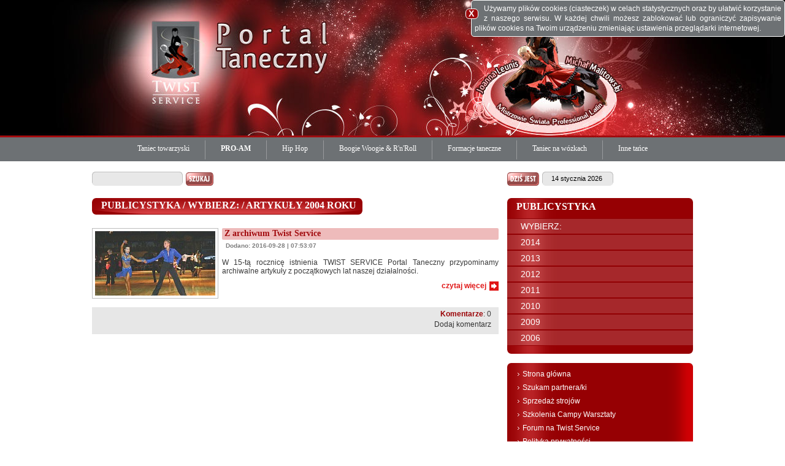

--- FILE ---
content_type: text/html; charset=utf-8
request_url: https://twistservice.pl/pl/publicystyka/cat/441
body_size: 6276
content:

<!DOCTYPE html PUBLIC "-//W3C//DTD XHTML 1.0 Transitional//EN"
  "http://www.w3.org/TR/xhtml1/DTD/xhtml1-transitional.dtd">
<html xmlns="http://www.w3.org/1999/xhtml" xml:lang="pl" lang="pl">
<head>
<!-- Google tag (gtag.js) -->
<script async src="https://www.googletagmanager.com/gtag/js?id=G-F72RQMZV1L"></script>
<script>
  window.dataLayer = window.dataLayer || [];
  function gtag(){dataLayer.push(arguments);}
  gtag("js", new Date());

  gtag("config", "G-F72RQMZV1L");
</script>
<style type="text/css">
  a {color: inherit; text-decoration: inherit;}
</style>
        <title>Publicystyka i różności</title>
        <meta name="Keywords" content="taniec, dance, twist, twistservice, socik"/>
        <meta name="Description" content="Artykuły różne"/>

<meta http-equiv="content-type" content="text/html; charset=utf-8" />
<meta name="robots" content="index,follow" />
<meta name="distribution" content="global" />
<meta name="Reply-to" content="" />
<meta name="Revisit-After" content="1 Days" />
<base href="https://twistservice.pl/application/tpl/normal/" />

<script type="text/javascript">
        var pathgfx = "https://twistservice.pl/application/tpl/normal/gfx/";
    </script>
    <link rel="stylesheet" href="https://twistservice.pl/application/tpl/normal/css/screen.css" type="text/css" media="screen" />
    <link rel="stylesheet" href="https://twistservice.pl/application/tpl/normal/css/ads.css" type="text/css" media="screen" />
    <link rel="stylesheet" href="https://twistservice.pl/application/tpl/normal/css/sIFR-screen.css" type="text/css" media="screen" />
    <link rel="stylesheet" href="https://twistservice.pl/application/tpl/normal/css/sIFR-print.css" type="text/css" media="print" />
    <link rel="stylesheet" href="https://twistservice.pl/application/tpl/normal/css/lightbox.css" type="text/css" media="screen" />


<script type="text/javascript" src="https://twistservice.pl/application/tpl/normal/js/jquery-1.9.1.min.js"></script>
<script type="text/javascript" src="https://twistservice.pl/application/tpl/normal/js/jssor.slider.debug.js"></script>
<script type="text/javascript" src="https://twistservice.pl/application/tpl/normal/js/dn_functions.js"></script>
<script type="text/javascript" src="https://twistservice.pl/application/tpl/normal/js/gjz_dynamic.js"></script>
<script type="text/javascript" src="https://twistservice.pl/application/tpl/normal/js/functions.js"></script>
<script type="text/javascript" src="https://twistservice.pl/application/tpl/normal/js/swfobject.js"></script>
<!--[if lt IE 7]>
<script type="text/javascript" src="https://twistservice.pl/application/tpl/normal/js/setPNGCSSIE.js"></script>
<script type="text/javascript" src="https://twistservice.pl/application/tpl/normal/js/setMenuTop.js"></script>
<![endif]-->
<script type="text/javascript" src="https://twistservice.pl/application/tpl/normal/js/sifr.js"></script>
<script type="text/javascript" src="https://twistservice.pl/application/tpl/normal/js/sifr-addons.js"></script>
<script type="text/javascript" src="https://twistservice.pl/application/tpl/normal/js/prototype.js"></script>
<script type="text/javascript" src="https://twistservice.pl/application/tpl/normal/js/scriptaculous.js?load=effects"></script>
<script type="text/javascript" src="https://twistservice.pl/application/tpl/normal/js/lightbox.js"></script>
<script async src="//pagead2.googlesyndication.com/pagead/js/adsbygoogle.js"></script>
<script>
     (adsbygoogle = window.adsbygoogle || []).push({
          google_ad_client: "ca-pub-6291017779090320",
          enable_page_level_ads: true
     });
</script>

<script type="text/javascript">
  jQuery(function(){
    jQuery.post("/resources/cookieInfo.php", function(data){
      jQuery("body").append(data);
      var cookieInfo = jQuery("#cookieInfo");
      var cookieInfoClose = jQuery("#cookieInfoClose");
      cookieInfoClose.click(function(){
        jQuery.post("/resources/cookieConfirm.php", function(){
          cookieInfo.remove();
        });
      });
    });
  });
</script>


</head>
<body  >
    <div class="wraper">
<!-- s: sTop -->
		<div id="sTop">
				<div id="sTopMain">
						<a id="topLinkHome" href="https://twistservice.pl/">Twist Service Portal Taneczny</a>
            
            
            <a id="danceUrl" target="_blank" href="http://www.malitowskileunis.com/">&nbsp;</a>
                        

						<div id="menuTop">
								<table border="0" cellpadding="0" cellspacing="0">
										<tr>
                      <td><div><a  href="https://twistservice.pl/pl/taniec-towarzyski"><span>Taniec towarzyski</span><img src="https://twistservice.pl/application/tpl/normal/gfx/menu_top.gif" alt="" /></a></div></td><td><img class="space" src="https://twistservice.pl/application/tpl/normal/gfx/menu_top1.gif" alt="" /></td>
<td><div><a  href="https://twistservice.pl/pl/pro-am"><span>PRO-AM</span><img src="https://twistservice.pl/application/tpl/normal/gfx/menu_top.gif" alt="" /></a></div></td><td><img class="space" src="https://twistservice.pl/application/tpl/normal/gfx/menu_top1.gif" alt="" /></td>
<td><div><a  href="https://twistservice.pl/pl/hip-hop"><span>Hip Hop</span><img src="https://twistservice.pl/application/tpl/normal/gfx/menu_top.gif" alt="" /></a></div></td><td><img class="space" src="https://twistservice.pl/application/tpl/normal/gfx/menu_top1.gif" alt="" /></td>
<td><div><a  href="https://twistservice.pl/pl/boogie-woogie-rnroll"><span>Boogie Woogie &amp; R&#039;n&#039;Roll</span><img src="https://twistservice.pl/application/tpl/normal/gfx/menu_top.gif" alt="" /></a></div></td><td><img class="space" src="https://twistservice.pl/application/tpl/normal/gfx/menu_top1.gif" alt="" /></td>
<td><div><a  href="https://twistservice.pl/pl/formacje-taneczne"><span>Formacje taneczne</span><img src="https://twistservice.pl/application/tpl/normal/gfx/menu_top.gif" alt="" /></a></div></td><td><img class="space" src="https://twistservice.pl/application/tpl/normal/gfx/menu_top1.gif" alt="" /></td>
<td><div><a  href="https://twistservice.pl/pl/taniec-na-wozkach"><span>Taniec na wózkach</span><img src="https://twistservice.pl/application/tpl/normal/gfx/menu_top.gif" alt="" /></a></div></td><td><img class="space" src="https://twistservice.pl/application/tpl/normal/gfx/menu_top1.gif" alt="" /></td>
<td><div><a  href="https://twistservice.pl/pl/inne-tance"><span>Inne tańce</span><img src="https://twistservice.pl/application/tpl/normal/gfx/menu_top.gif" alt="" /></a></div></td>
										</tr>
								</table>
						</div>
				</div>
		</div><!-- e: sTop -->
<!-- s: sContent -->
		<div id="sContent">
				<div id="sContentMain">
						<div class="clear">


<!-- s: colCenter -->

								<div id="colCenter" class="w645">
										<div class="clear">
<!-- s: formSearch -->
												<form class="formSearch" method="post" action="https://twistservice.pl/pl/wyniki-wyszukiwania">
														<div class="boxInput">
																<div class="boxInput_r"></div>
																<input type="text" name="s_keyword" value="" />
														</div>
<input type="hidden" name="SEinit" value="1"/>
														<input class="cmdSearch" type="submit" value="" name="search" />
												</form>
												<div class="div20"></div>
												<!-- e: formSearch -->
<!-- s: boxHeader -->
<div class="boxHeader floatleft">
		<div class="boxHeader_bg"></div><div class="boxHeader_l"></div><div class="boxHeader_r"></div>
		<h2 class="boxHeader_text">PUBLICYSTYKA / WYBIERZ: / ARTYKUŁY 2004 ROKU</h2>
</div>
<div class="div10"></div>
<!-- e: boxHeader -->



<div class="div10"></div>

<!-- s: article -->
<div class="article">
    <div class="boxArtList">
		<div class="clear"><a href="https://twistservice.pl/pl/publicystyka/8681-z-archiwum-twist-service"><img class="boxArtList_img" src="https://twistservice.pl/media/cache/dc499749c077e4a877e75005e4bdb5c4.jpeg" alt="Przemek Łowicki i Yana Pokrovskaya (Assen - 2003)" title="Przemek Łowicki i Yana Pokrovskaya (Assen - 2003)" /></a>
          <div class="boxPink">
						<div class="boxPink_r"></div>
						<h2 class="boxPink_text">Z archiwum Twist Service</h2>
				  </div>
				<div class="boxArtList_add">Dodano: 2016-09-28 | 07:53:07</div>
				<div class="multiCont">
						<p style="text-align: justify">
								<a href="https://twistservice.pl/pl/publicystyka/8681-z-archiwum-twist-service">
<div align="justify">W 15-tą rocznicę istnienia TWIST SERVICE Portal Taneczny przypominamy archiwalne artykuły z początkowych lat naszej działalności.
</div></a>
						</p>
				</div>

				<a class="boxArtList_more" href="https://twistservice.pl/pl/publicystyka/8681-z-archiwum-twist-service">czytaj więcej</a>
		</div>
</div>
<div class="div10"></div>
<div class="listComments">
		<div class="desc">
		    <div class="desc_info"><span>Komentarze</span>: 0</div>
		
				<div class="desc_text"><a href="https://twistservice.pl/pl/publicystyka/8681-z-archiwum-twist-service/add_comment"><span>Dodaj komentarz</span></a></div>
		</div>
</div>
<div class="div20"></div>
</div>
<!-- e: article -->


	</div>
		</div>
			<!-- e: colCenter -->
<!-- s: colRight -->
								<div id="colRight" class="w303">
										<div class="clear">

												<!-- s: boxToday -->
												<div class="boxToday">
														<div class="boxTodayLabel">Dziś jest</div>
														<div class="boxInput">
																<div class="boxInput_r"></div>
																<div class="boxTodayText">14 stycznia 2026</div>
														</div>
												</div>
												<div class="div20"></div>
												<!-- e: boxToday -->





                  	<!-- s: boxClaret -->
												<div class="boxClaret">
														<div class="boxClaretTop">
																<h2 class="boxClaretHeader">PUBLICYSTYKA</h2>

														</div>
														<div class="boxClaretContent"><ul>
      <li><a  class="level0" onclick="return schow_ul(1,8,'5ttfst03b3')"  >WYBIERZ:</a>
      <ul id="ul_1_5ttfst03b3" style="display:none;">
      <li><a  class="level1"   href="https://twistservice.pl/pl/publicystyka/cat/691">ARTYKUŁY 2024 ROKU</a>
      </li>
      <li><a  class="level1"   href="https://twistservice.pl/pl/publicystyka/cat/649">ARTYKUŁY 2023 ROKU </a>
      </li>
      <li><a  class="level1"   href="https://twistservice.pl/pl/publicystyka/cat/644">ARTYKUŁY 2022 ROKU</a>
      </li>
      <li><a  class="level1"   href="https://twistservice.pl/pl/publicystyka/cat/503">ARTYKUŁY 2018 ROKU:</a>
      </li>
      <li><a  class="level1"   href="https://twistservice.pl/pl/publicystyka/cat/453">ARTYKUŁY 2017 ROKU:</a>
      </li>
      <li><a  class="level1"   href="https://twistservice.pl/pl/publicystyka/cat/405">ARTYKUŁY 2016 ROKU</a>
      </li>
      <li><a  class="level1"   href="https://twistservice.pl/pl/publicystyka/cat/369">ARTYKUŁY 2015 ROKU</a>
      </li>
      <li><a  class="level1"   href="https://twistservice.pl/pl/publicystyka/cat/441">ARTYKUŁY 2004 ROKU</a>
      </li>
      <li><a  class="level1"   href="https://twistservice.pl/pl/publicystyka/cat/440">ARTYKUŁY 2003 ROKU</a>
      </li>
  </ul>
</li>
      <li><a  class="level0" onclick="return schow_ul(2,8,'50me9lqsfj')"  >2014</a>
      <ul id="ul_2_50me9lqsfj" style="display:none;">
      <li><a  class="level1"   href="https://twistservice.pl/pl/publicystyka/cat/311">artykuły roku 2014</a>
      </li>
  </ul>
</li>
      <li><a  class="level0" onclick="return schow_ul(3,8,'o80pgeue4r')"  >2013</a>
      <ul id="ul_3_o80pgeue4r" style="display:none;">
      <li><a  class="level1"   href="https://twistservice.pl/pl/publicystyka/cat/257">artykuły roku 2013</a>
      </li>
  </ul>
</li>
      <li><a  class="level0" onclick="return schow_ul(4,8,'19ktodnxfy')"  >2012</a>
      <ul id="ul_4_19ktodnxfy" style="display:none;">
      <li><a  class="level1"   href="https://twistservice.pl/pl/publicystyka/cat/193">artykuły roku 2012</a>
      </li>
  </ul>
</li>
      <li><a  class="level0" onclick="return schow_ul(5,8,'zj9mxh8o0n')"  >2011</a>
      <ul id="ul_5_zj9mxh8o0n" style="display:none;">
      <li><a  class="level1"   href="https://twistservice.pl/pl/publicystyka/cat/137">artykuły roku 2011</a>
      </li>
  </ul>
</li>
      <li><a  class="level0" onclick="return schow_ul(6,8,'8xuhnbvhqz')"  >2010</a>
      <ul id="ul_6_8xuhnbvhqz" style="display:none;">
      <li><a  class="level1"   href="https://twistservice.pl/pl/publicystyka/cat/89">II półrocze</a>
      </li>
      <li><a  class="level1"   href="https://twistservice.pl/pl/publicystyka/cat/71">I półrocze</a>
      </li>
  </ul>
</li>
      <li><a  class="level0" onclick="return schow_ul(7,8,'0r9tkw79um')"  >2009</a>
      <ul id="ul_7_0r9tkw79um" style="display:none;">
      <li><a  class="level1"   href="https://twistservice.pl/pl/publicystyka/cat/57">II półrocze</a>
      </li>
      <li><a  class="level1"   href="https://twistservice.pl/pl/publicystyka/cat/56">I półrocze</a>
      </li>
  </ul>
</li>
      <li><a  class="level0" onclick="return schow_ul(8,8,'8t6fg4wor7')"  >2006</a>
      <ul id="ul_8_8t6fg4wor7" style="display:none;">
      <li><a  class="level1"   href="https://twistservice.pl/pl/publicystyka/cat/115">artykuły roku 2006</a>
      </li>
  </ul>
</li>
  </ul>
 </div>

														<div class="boxClaretFooter"></div>
												</div>
												<div class="div15"></div>
												<!-- e: boxClaret -->												<!-- s: boxMenu -->
												<div class="boxMenu">
														<div class="boxMenuTop"></div>
														<div class="boxMenuContent"><ul>
      <li><a  class="level0"  href="https://twistservice.pl/pl/strona-glowna">Strona główna</a>
      </li>
      <li><a  class="level0"  href="https://twistservice.pl/pl/szukam-partneraki">Szukam partnera/ki</a>
      </li>
      <li><a  class="level0"  href="https://twistservice.pl/pl/sprzedaz-strojow">Sprzedaż strojów</a>
      </li>
      <li><a  class="level0"  href="https://twistservice.pl/pl/szkolenia-campy-warsztaty">Szkolenia Campy Warsztaty</a>
      </li>
      <li><a  class="level0" target="_self" href="http://https://twistservice.pl/pl/forum-na-twist-service/3741-forum-na-twist-service/komentarze">Forum na Twist Service</a>
      </li>
      <li><a  class="level0"  href="https://twistservice.pl/pl/polityka-prywatnosci">Polityka prywatności</a>
      </li>
      <li><a  class="level0"  href="https://twistservice.pl/pl/kontakt">Kontakt</a>
      </li>
      <li><a  class="level0"  href="https://twistservice.pl/pl/zespol-twist-service">Zespół Twist Service</a>
      </li>
  </ul>
														</div>
														<div class="boxMenuFooter"></div>
												</div>
												<div class="div15"></div>
												<!-- e: boxMenu -->

      <!-- s: TopAds -->

         

      <!-- e: TopAds -->
	<!-- s: boxClaret -->
												<div class="boxClaret">
														<div class="boxClaretTop">
																<h2 class="boxClaretHeader">MIĘDZY NAMI TANCERZAMI</h2>

														</div>
														<div class="boxClaretContent"><ul>
      <li><a  class="level0" onclick="return schow_ul(1,6,'00bi1jblgi')"  >WYBIERZ:</a>
      <ul id="ul_1_00bi1jblgi" style="display:none;">
      <li><a  class="level1"   href="https://twistservice.pl/pl/miedzy-nami-tancerzami/cat/650">wydarzenia roku 2023</a>
      </li>
      <li><a  class="level1"   href="https://twistservice.pl/pl/miedzy-nami-tancerzami/cat/571">wydarzenia roku 2020</a>
      </li>
      <li><a  class="level1"   href="https://twistservice.pl/pl/miedzy-nami-tancerzami/cat/538">wydarzenia roku 2019</a>
      </li>
      <li><a  class="level1"   href="https://twistservice.pl/pl/miedzy-nami-tancerzami/cat/458">wydarzenia roku 2017</a>
      </li>
      <li><a  class="level1"   href="https://twistservice.pl/pl/miedzy-nami-tancerzami/cat/412">wydarzenia roku 2016</a>
      </li>
      <li><a  class="level1"   href="https://twistservice.pl/pl/miedzy-nami-tancerzami/cat/362">wydarzenia roku 2015</a>
      </li>
  </ul>
</li>
      <li><a  class="level0" onclick="return schow_ul(2,6,'ua625ahked')"  >2014</a>
      <ul id="ul_2_ua625ahked" style="display:none;">
      <li><a  class="level1"   href="https://twistservice.pl/pl/miedzy-nami-tancerzami/cat/320">wydarzyło się w 2014 ...</a>
      </li>
  </ul>
</li>
      <li><a  class="level0" onclick="return schow_ul(3,6,'96jk6nrle0')"  >2013</a>
      <ul id="ul_3_96jk6nrle0" style="display:none;">
      <li><a  class="level1"   href="https://twistservice.pl/pl/miedzy-nami-tancerzami/cat/270">wydarzyło się w 2013 ...</a>
      </li>
  </ul>
</li>
      <li><a  class="level0" onclick="return schow_ul(4,6,'xnj07kth70')"  >2012</a>
      <ul id="ul_4_xnj07kth70" style="display:none;">
      <li><a  class="level1"   href="https://twistservice.pl/pl/miedzy-nami-tancerzami/cat/198">wydarzyło się w 2012 ...</a>
      </li>
  </ul>
</li>
      <li><a  class="level0" onclick="return schow_ul(5,6,'11j62ogj9u')"  >2011</a>
      <ul id="ul_5_11j62ogj9u" style="display:none;">
      <li><a  class="level1"   href="https://twistservice.pl/pl/miedzy-nami-tancerzami/cat/135">wydarzyło się w 2011 ...</a>
      </li>
  </ul>
</li>
      <li><a  class="level0" onclick="return schow_ul(6,6,'wg1g165rrj')"  >2010</a>
      <ul id="ul_6_wg1g165rrj" style="display:none;">
      <li><a  class="level1"   href="https://twistservice.pl/pl/miedzy-nami-tancerzami/cat/91">II półrocze 2010</a>
      </li>
      <li><a  class="level1"   href="https://twistservice.pl/pl/miedzy-nami-tancerzami/cat/86">I półrocze 2010</a>
      </li>
  </ul>
</li>
  </ul>
 </div>

														<div class="boxClaretFooter"></div>
												</div>
												<div class="div15"></div>
												<!-- e: boxClaret -->	<!-- s: boxClaret -->
												<div class="boxClaret">
														<div class="boxClaretTop">
																<h2 class="boxClaretHeader">KLUB KIBICA</h2>

														</div>
														<div class="boxClaretContent"><ul>
      <li><a  class="level0" onclick="return schow_ul(1,17,'2o8lyd6rvb')"  >2024</a>
      <ul id="ul_1_2o8lyd6rvb" style="display:none;">
      <li><a  class="level1"   href="https://twistservice.pl/pl/klub-kibica/cat/699">czerwiec</a>
      </li>
      <li><a  class="level1"   href="https://twistservice.pl/pl/klub-kibica/cat/696">kwiecień</a>
      </li>
      <li><a  class="level1"   href="https://twistservice.pl/pl/klub-kibica/cat/693">marzec</a>
      </li>
      <li><a  class="level1"   href="https://twistservice.pl/pl/klub-kibica/cat/689">luty</a>
      </li>
      <li><a  class="level1"   href="https://twistservice.pl/pl/klub-kibica/cat/684">styczeń</a>
      </li>
  </ul>
</li>
      <li><a  class="level0" onclick="return schow_ul(2,17,'2vcl2e0ixh')"  >2023</a>
      <ul id="ul_2_2vcl2e0ixh" style="display:none;">
      <li><a  class="level1"   href="https://twistservice.pl/pl/klub-kibica/cat/682">grudzień</a>
      </li>
      <li><a  class="level1"   href="https://twistservice.pl/pl/klub-kibica/cat/679">listopad</a>
      </li>
      <li><a  class="level1"   href="https://twistservice.pl/pl/klub-kibica/cat/677">październik</a>
      </li>
      <li><a  class="level1"   href="https://twistservice.pl/pl/klub-kibica/cat/675">wrzesień</a>
      </li>
      <li><a  class="level1"   href="https://twistservice.pl/pl/klub-kibica/cat/673">sierpień</a>
      </li>
      <li><a  class="level1"   href="https://twistservice.pl/pl/klub-kibica/cat/671">lipiec</a>
      </li>
      <li><a  class="level1"   href="https://twistservice.pl/pl/klub-kibica/cat/670">czerwiec</a>
      </li>
      <li><a  class="level1"   href="https://twistservice.pl/pl/klub-kibica/cat/667">maj</a>
      </li>
      <li><a  class="level1"   href="https://twistservice.pl/pl/klub-kibica/cat/663">kwiecień</a>
      </li>
      <li><a  class="level1"   href="https://twistservice.pl/pl/klub-kibica/cat/659">marzec</a>
      </li>
      <li><a  class="level1"   href="https://twistservice.pl/pl/klub-kibica/cat/651">luty</a>
      </li>
      <li><a  class="level1"   href="https://twistservice.pl/pl/klub-kibica/cat/648">styczeń</a>
      </li>
  </ul>
</li>
      <li><a  class="level0" onclick="return schow_ul(3,17,'cuydbzjfra')"  >2022</a>
      <ul id="ul_3_cuydbzjfra" style="display:none;">
      <li><a  class="level1"   href="https://twistservice.pl/pl/klub-kibica/cat/646">grudzień</a>
      </li>
      <li><a  class="level1"   href="https://twistservice.pl/pl/klub-kibica/cat/643">listopad</a>
      </li>
      <li><a  class="level1"   href="https://twistservice.pl/pl/klub-kibica/cat/641">październik</a>
      </li>
      <li><a  class="level1"   href="https://twistservice.pl/pl/klub-kibica/cat/638">wrzesień</a>
      </li>
      <li><a  class="level1"   href="https://twistservice.pl/pl/klub-kibica/cat/637">sierpień</a>
      </li>
      <li><a  class="level1"   href="https://twistservice.pl/pl/klub-kibica/cat/634">lipiec</a>
      </li>
      <li><a  class="level1"   href="https://twistservice.pl/pl/klub-kibica/cat/633">czerwiec</a>
      </li>
      <li><a  class="level1"   href="https://twistservice.pl/pl/klub-kibica/cat/628">maj</a>
      </li>
      <li><a  class="level1"   href="https://twistservice.pl/pl/klub-kibica/cat/623">kwiecień</a>
      </li>
      <li><a  class="level1"   href="https://twistservice.pl/pl/klub-kibica/cat/618">marzec</a>
      </li>
      <li><a  class="level1"   href="https://twistservice.pl/pl/klub-kibica/cat/613">styczeń</a>
      </li>
  </ul>
</li>
      <li><a  class="level0" onclick="return schow_ul(4,17,'ztz7eykkpf')"  >2021</a>
      <ul id="ul_4_ztz7eykkpf" style="display:none;">
      <li><a  class="level1"   href="https://twistservice.pl/pl/klub-kibica/cat/611">grudzień</a>
      </li>
      <li><a  class="level1"   href="https://twistservice.pl/pl/klub-kibica/cat/610">listopad</a>
      </li>
      <li><a  class="level1"   href="https://twistservice.pl/pl/klub-kibica/cat/607">październik</a>
      </li>
      <li><a  class="level1"   href="https://twistservice.pl/pl/klub-kibica/cat/603">wrzesień</a>
      </li>
      <li><a  class="level1"   href="https://twistservice.pl/pl/klub-kibica/cat/601">sierpień</a>
      </li>
      <li><a  class="level1"   href="https://twistservice.pl/pl/klub-kibica/cat/599">czerwiec</a>
      </li>
      <li><a  class="level1"   href="https://twistservice.pl/pl/klub-kibica/cat/595">marzec</a>
      </li>
      <li><a  class="level1"   href="https://twistservice.pl/pl/klub-kibica/cat/587">luty</a>
      </li>
  </ul>
</li>
      <li><a  class="level0" onclick="return schow_ul(5,17,'wrb9cdmmvk')"  >2020</a>
      <ul id="ul_5_wrb9cdmmvk" style="display:none;">
      <li><a  class="level1"   href="https://twistservice.pl/pl/klub-kibica/cat/581">listopad</a>
      </li>
      <li><a  class="level1"   href="https://twistservice.pl/pl/klub-kibica/cat/580">październik</a>
      </li>
      <li><a  class="level1"   href="https://twistservice.pl/pl/klub-kibica/cat/577">wrzesień</a>
      </li>
      <li><a  class="level1"   href="https://twistservice.pl/pl/klub-kibica/cat/573">marzec</a>
      </li>
      <li><a  class="level1"   href="https://twistservice.pl/pl/klub-kibica/cat/568">luty</a>
      </li>
      <li><a  class="level1"   href="https://twistservice.pl/pl/klub-kibica/cat/565">styczeń</a>
      </li>
  </ul>
</li>
      <li><a  class="level0" onclick="return schow_ul(6,17,'49e3mp266s')"  >2019</a>
      <ul id="ul_6_49e3mp266s" style="display:none;">
      <li><a  class="level1"   href="https://twistservice.pl/pl/klub-kibica/cat/561">grudzień</a>
      </li>
      <li><a  class="level1"   href="https://twistservice.pl/pl/klub-kibica/cat/559">listopad</a>
      </li>
      <li><a  class="level1"   href="https://twistservice.pl/pl/klub-kibica/cat/557">październik</a>
      </li>
      <li><a  class="level1"   href="https://twistservice.pl/pl/klub-kibica/cat/553">wrzesień</a>
      </li>
      <li><a  class="level1"   href="https://twistservice.pl/pl/klub-kibica/cat/550">LATO 2019</a>
      </li>
      <li><a  class="level1"   href="https://twistservice.pl/pl/klub-kibica/cat/548">czerwiec</a>
      </li>
      <li><a  class="level1"   href="https://twistservice.pl/pl/klub-kibica/cat/544">maj</a>
      </li>
      <li><a  class="level1"   href="https://twistservice.pl/pl/klub-kibica/cat/542">kwiecień</a>
      </li>
      <li><a  class="level1"   href="https://twistservice.pl/pl/klub-kibica/cat/535">marzec</a>
      </li>
      <li><a  class="level1"   href="https://twistservice.pl/pl/klub-kibica/cat/531">luty</a>
      </li>
      <li><a  class="level1"   href="https://twistservice.pl/pl/klub-kibica/cat/527">styczeń</a>
      </li>
  </ul>
</li>
      <li><a  class="level0" onclick="return schow_ul(7,17,'g5lfb1dvk4')"  >2018</a>
      <ul id="ul_7_g5lfb1dvk4" style="display:none;">
      <li><a  class="level1"   href="https://twistservice.pl/pl/klub-kibica/cat/524">grudzień</a>
      </li>
      <li><a  class="level1"   href="https://twistservice.pl/pl/klub-kibica/cat/523">listopad</a>
      </li>
      <li><a  class="level1"   href="https://twistservice.pl/pl/klub-kibica/cat/520">październik</a>
      </li>
      <li><a  class="level1"   href="https://twistservice.pl/pl/klub-kibica/cat/518">wrzesień</a>
      </li>
      <li><a  class="level1"   href="https://twistservice.pl/pl/klub-kibica/cat/516">LATO 2018</a>
      </li>
      <li><a  class="level1"   href="https://twistservice.pl/pl/klub-kibica/cat/514">czerwiec</a>
      </li>
      <li><a  class="level1"   href="https://twistservice.pl/pl/klub-kibica/cat/511">maj</a>
      </li>
      <li><a  class="level1"   href="https://twistservice.pl/pl/klub-kibica/cat/508">kwiecień</a>
      </li>
      <li><a  class="level1"   href="https://twistservice.pl/pl/klub-kibica/cat/501">marzec</a>
      </li>
      <li><a  class="level1"   href="https://twistservice.pl/pl/klub-kibica/cat/495">luty</a>
      </li>
      <li><a  class="level1"   href="https://twistservice.pl/pl/klub-kibica/cat/492">styczeń</a>
      </li>
  </ul>
</li>
      <li><a  class="level0" onclick="return schow_ul(8,17,'bgunp81ctv')"  >2017</a>
      <ul id="ul_8_bgunp81ctv" style="display:none;">
      <li><a  class="level1"   href="https://twistservice.pl/pl/klub-kibica/cat/487">grudzień</a>
      </li>
      <li><a  class="level1"   href="https://twistservice.pl/pl/klub-kibica/cat/485">listopad</a>
      </li>
      <li><a  class="level1"   href="https://twistservice.pl/pl/klub-kibica/cat/482">październik</a>
      </li>
      <li><a  class="level1"   href="https://twistservice.pl/pl/klub-kibica/cat/479">wrzesień </a>
      </li>
      <li><a  class="level1"   href="https://twistservice.pl/pl/klub-kibica/cat/478">sierpień</a>
      </li>
      <li><a  class="level1"   href="https://twistservice.pl/pl/klub-kibica/cat/477">lipiec </a>
      </li>
      <li><a  class="level1"   href="https://twistservice.pl/pl/klub-kibica/cat/476">czerwiec</a>
      </li>
      <li><a  class="level1"   href="https://twistservice.pl/pl/klub-kibica/cat/473">maj</a>
      </li>
      <li><a  class="level1"   href="https://twistservice.pl/pl/klub-kibica/cat/470">kwiecień</a>
      </li>
      <li><a  class="level1"   href="https://twistservice.pl/pl/klub-kibica/cat/463">marzec </a>
      </li>
      <li><a  class="level1"   href="https://twistservice.pl/pl/klub-kibica/cat/457">luty</a>
      </li>
      <li><a  class="level1"   href="https://twistservice.pl/pl/klub-kibica/cat/450">styczeń</a>
      </li>
  </ul>
</li>
      <li><a  class="level0" onclick="return schow_ul(9,17,'wx5azqz2v5')"  >2016</a>
      <ul id="ul_9_wx5azqz2v5" style="display:none;">
      <li><a  class="level1"   href="https://twistservice.pl/pl/klub-kibica/cat/447">listopad</a>
      </li>
      <li><a  class="level1"   href="https://twistservice.pl/pl/klub-kibica/cat/443">październik</a>
      </li>
      <li><a  class="level1"   href="https://twistservice.pl/pl/klub-kibica/cat/437">wrzesień</a>
      </li>
      <li><a  class="level1"   href="https://twistservice.pl/pl/klub-kibica/cat/435">sierpień</a>
      </li>
      <li><a  class="level1"   href="https://twistservice.pl/pl/klub-kibica/cat/434">lipiec</a>
      </li>
      <li><a  class="level1"   href="https://twistservice.pl/pl/klub-kibica/cat/432">czerwiec</a>
      </li>
      <li><a  class="level1"   href="https://twistservice.pl/pl/klub-kibica/cat/431">maj</a>
      </li>
      <li><a  class="level1"   href="https://twistservice.pl/pl/klub-kibica/cat/427">kwiecień</a>
      </li>
      <li><a  class="level1"   href="https://twistservice.pl/pl/klub-kibica/cat/423">marzec</a>
      </li>
      <li><a  class="level1"   href="https://twistservice.pl/pl/klub-kibica/cat/416">luty</a>
      </li>
      <li><a  class="level1"   href="https://twistservice.pl/pl/klub-kibica/cat/408">styczeń</a>
      </li>
  </ul>
</li>
      <li><a  class="level0" onclick="return schow_ul(10,17,'tc0frlf6h1')"  >2015</a>
      <ul id="ul_10_tc0frlf6h1" style="display:none;">
      <li><a  class="level1"   href="https://twistservice.pl/pl/klub-kibica/cat/403">grudzień</a>
      </li>
      <li><a  class="level1"   href="https://twistservice.pl/pl/klub-kibica/cat/401">listopad</a>
      </li>
      <li><a  class="level1"   href="https://twistservice.pl/pl/klub-kibica/cat/398">październik</a>
      </li>
      <li><a  class="level1"   href="https://twistservice.pl/pl/klub-kibica/cat/395">wrzesień</a>
      </li>
      <li><a  class="level1"   href="https://twistservice.pl/pl/klub-kibica/cat/393">sierpień</a>
      </li>
      <li><a  class="level1"   href="https://twistservice.pl/pl/klub-kibica/cat/392">lipiec</a>
      </li>
      <li><a  class="level1"   href="https://twistservice.pl/pl/klub-kibica/cat/391">czerwiec</a>
      </li>
      <li><a  class="level1"   href="https://twistservice.pl/pl/klub-kibica/cat/387">maj</a>
      </li>
      <li><a  class="level1"   href="https://twistservice.pl/pl/klub-kibica/cat/383">kwiecień</a>
      </li>
      <li><a  class="level1"   href="https://twistservice.pl/pl/klub-kibica/cat/375">marzec</a>
      </li>
      <li><a  class="level1"   href="https://twistservice.pl/pl/klub-kibica/cat/370">luty</a>
      </li>
      <li><a  class="level1"   href="https://twistservice.pl/pl/klub-kibica/cat/367">styczeń</a>
      </li>
  </ul>
</li>
      <li><a  class="level0" onclick="return schow_ul(11,17,'0sh4f7bgi5')"  >2014</a>
      <ul id="ul_11_0sh4f7bgi5" style="display:none;">
      <li><a  class="level1"   href="https://twistservice.pl/pl/klub-kibica/cat/359">grudzień</a>
      </li>
      <li><a  class="level1"   href="https://twistservice.pl/pl/klub-kibica/cat/358">listopad</a>
      </li>
      <li><a  class="level1"   href="https://twistservice.pl/pl/klub-kibica/cat/355">październik</a>
      </li>
      <li><a  class="level1"   href="https://twistservice.pl/pl/klub-kibica/cat/347">wrzesień</a>
      </li>
      <li><a  class="level1"   href="https://twistservice.pl/pl/klub-kibica/cat/345">sierpień</a>
      </li>
      <li><a  class="level1"   href="https://twistservice.pl/pl/klub-kibica/cat/344">lipiec</a>
      </li>
      <li><a  class="level1"   href="https://twistservice.pl/pl/klub-kibica/cat/343">czerwiec</a>
      </li>
      <li><a  class="level1"   href="https://twistservice.pl/pl/klub-kibica/cat/334">maj</a>
      </li>
      <li><a  class="level1"   href="https://twistservice.pl/pl/klub-kibica/cat/331">kwiecień</a>
      </li>
      <li><a  class="level1"   href="https://twistservice.pl/pl/klub-kibica/cat/324">marzec</a>
      </li>
      <li><a  class="level1"   href="https://twistservice.pl/pl/klub-kibica/cat/317">luty</a>
      </li>
      <li><a  class="level1"   href="https://twistservice.pl/pl/klub-kibica/cat/309">styczeń</a>
      </li>
  </ul>
</li>
      <li><a  class="level0" onclick="return schow_ul(12,17,'ce3gp27o33')"  >2013</a>
      <ul id="ul_12_ce3gp27o33" style="display:none;">
      <li><a  class="level1"   href="https://twistservice.pl/pl/klub-kibica/cat/299">grudzień</a>
      </li>
      <li><a  class="level1"   href="https://twistservice.pl/pl/klub-kibica/cat/297">listopad</a>
      </li>
      <li><a  class="level1"   href="https://twistservice.pl/pl/klub-kibica/cat/293">październik</a>
      </li>
      <li><a  class="level1"   href="https://twistservice.pl/pl/klub-kibica/cat/290">wrzesień</a>
      </li>
      <li><a  class="level1"   href="https://twistservice.pl/pl/klub-kibica/cat/289">sierpień</a>
      </li>
      <li><a  class="level1"   href="https://twistservice.pl/pl/klub-kibica/cat/286">lipiec</a>
      </li>
      <li><a  class="level1"   href="https://twistservice.pl/pl/klub-kibica/cat/283">czerwiec</a>
      </li>
      <li><a  class="level1"   href="https://twistservice.pl/pl/klub-kibica/cat/281">maj</a>
      </li>
      <li><a  class="level1"   href="https://twistservice.pl/pl/klub-kibica/cat/276">kwiecień</a>
      </li>
      <li><a  class="level1"   href="https://twistservice.pl/pl/klub-kibica/cat/275">marzec</a>
      </li>
      <li><a  class="level1"   href="https://twistservice.pl/pl/klub-kibica/cat/268">luty</a>
      </li>
      <li><a  class="level1"   href="https://twistservice.pl/pl/klub-kibica/cat/259">styczeń</a>
      </li>
  </ul>
</li>
      <li><a  class="level0" onclick="return schow_ul(13,17,'twe4c7osc6')"  >2012</a>
      <ul id="ul_13_twe4c7osc6" style="display:none;">
      <li><a  class="level1"   href="https://twistservice.pl/pl/klub-kibica/cat/248">grudzień</a>
      </li>
      <li><a  class="level1"   href="https://twistservice.pl/pl/klub-kibica/cat/245">listopad</a>
      </li>
      <li><a  class="level1"   href="https://twistservice.pl/pl/klub-kibica/cat/236">październik</a>
      </li>
      <li><a  class="level1"   href="https://twistservice.pl/pl/klub-kibica/cat/232">wrzesień</a>
      </li>
      <li><a  class="level1"   href="https://twistservice.pl/pl/klub-kibica/cat/230">sierpień</a>
      </li>
      <li><a  class="level1"   href="https://twistservice.pl/pl/klub-kibica/cat/229">lipiec</a>
      </li>
      <li><a  class="level1"   href="https://twistservice.pl/pl/klub-kibica/cat/228">czerwiec</a>
      </li>
      <li><a  class="level1"   href="https://twistservice.pl/pl/klub-kibica/cat/224">maj</a>
      </li>
      <li><a  class="level1"   href="https://twistservice.pl/pl/klub-kibica/cat/220">kwiecień</a>
      </li>
      <li><a  class="level1"   href="https://twistservice.pl/pl/klub-kibica/cat/213">marzec</a>
      </li>
      <li><a  class="level1"   href="https://twistservice.pl/pl/klub-kibica/cat/201">luty</a>
      </li>
      <li><a  class="level1"   href="https://twistservice.pl/pl/klub-kibica/cat/200">styczeń</a>
      </li>
  </ul>
</li>
      <li><a  class="level0" onclick="return schow_ul(14,17,'sly0odg1uz')"  >2011</a>
      <ul id="ul_14_sly0odg1uz" style="display:none;">
      <li><a  class="level1"   href="https://twistservice.pl/pl/klub-kibica/cat/190">grudzień</a>
      </li>
      <li><a  class="level1"   href="https://twistservice.pl/pl/klub-kibica/cat/187">listopad</a>
      </li>
      <li><a  class="level1"   href="https://twistservice.pl/pl/klub-kibica/cat/182">październik</a>
      </li>
      <li><a  class="level1"   href="https://twistservice.pl/pl/klub-kibica/cat/181">wrzesień</a>
      </li>
      <li><a  class="level1"   href="https://twistservice.pl/pl/klub-kibica/cat/160">sierpień</a>
      </li>
      <li><a  class="level1"   href="https://twistservice.pl/pl/klub-kibica/cat/159">lipiec</a>
      </li>
      <li><a  class="level1"   href="https://twistservice.pl/pl/klub-kibica/cat/157">czerwiec</a>
      </li>
      <li><a  class="level1"   href="https://twistservice.pl/pl/klub-kibica/cat/156">maj</a>
      </li>
      <li><a  class="level1"   href="https://twistservice.pl/pl/klub-kibica/cat/151">kwiecień</a>
      </li>
      <li><a  class="level1"   href="https://twistservice.pl/pl/klub-kibica/cat/147">marzec</a>
      </li>
      <li><a  class="level1"   href="https://twistservice.pl/pl/klub-kibica/cat/143">luty</a>
      </li>
      <li><a  class="level1"   href="https://twistservice.pl/pl/klub-kibica/cat/133">styczeń</a>
      </li>
  </ul>
</li>
      <li><a  class="level0" onclick="return schow_ul(15,17,'67e8m49tsb')"  >2010</a>
      <ul id="ul_15_67e8m49tsb" style="display:none;">
      <li><a  class="level1"   href="https://twistservice.pl/pl/klub-kibica/cat/123">grudzień</a>
      </li>
      <li><a  class="level1"   href="https://twistservice.pl/pl/klub-kibica/cat/122">listopad</a>
      </li>
      <li><a  class="level1"   href="https://twistservice.pl/pl/klub-kibica/cat/108">październik</a>
      </li>
      <li><a  class="level1"   href="https://twistservice.pl/pl/klub-kibica/cat/94">wrzesień</a>
      </li>
      <li><a  class="level1"   href="https://twistservice.pl/pl/klub-kibica/cat/92">sierpień</a>
      </li>
      <li><a  class="level1"   href="https://twistservice.pl/pl/klub-kibica/cat/90">lipiec</a>
      </li>
      <li><a  class="level1"   href="https://twistservice.pl/pl/klub-kibica/cat/87">czerwiec</a>
      </li>
      <li><a  class="level1"   href="https://twistservice.pl/pl/klub-kibica/cat/82">maj</a>
      </li>
      <li><a  class="level1"   href="https://twistservice.pl/pl/klub-kibica/cat/76">kwiecień</a>
      </li>
      <li><a  class="level1"   href="https://twistservice.pl/pl/klub-kibica/cat/74">marzec</a>
      </li>
      <li><a  class="level1"   href="https://twistservice.pl/pl/klub-kibica/cat/72">luty</a>
      </li>
      <li><a  class="level1"   href="https://twistservice.pl/pl/klub-kibica/cat/66">styczeń</a>
      </li>
  </ul>
</li>
      <li><a  class="level0" onclick="return schow_ul(16,17,'wm9bqkhecu')"  >2009</a>
      <ul id="ul_16_wm9bqkhecu" style="display:none;">
      <li><a  class="level1"   href="https://twistservice.pl/pl/klub-kibica/cat/62">grudzień</a>
      </li>
      <li><a  class="level1"   href="https://twistservice.pl/pl/klub-kibica/cat/60">listopad</a>
      </li>
      <li><a  class="level1"   href="https://twistservice.pl/pl/klub-kibica/cat/58">październik</a>
      </li>
      <li><a  class="level1"   href="https://twistservice.pl/pl/klub-kibica/cat/50">wrzesień</a>
      </li>
      <li><a  class="level1"   href="https://twistservice.pl/pl/klub-kibica/cat/49">sierpień</a>
      </li>
      <li><a  class="level1"   href="https://twistservice.pl/pl/klub-kibica/cat/35">lipiec</a>
      </li>
      <li><a  class="level1"   href="https://twistservice.pl/pl/klub-kibica/cat/34">czerwiec</a>
      </li>
      <li><a  class="level1"   href="https://twistservice.pl/pl/klub-kibica/cat/33">maj</a>
      </li>
      <li><a  class="level1"   href="https://twistservice.pl/pl/klub-kibica/cat/32">kwiecień</a>
      </li>
      <li><a  class="level1"   href="https://twistservice.pl/pl/klub-kibica/cat/31">marzec</a>
      </li>
      <li><a  class="level1"   href="https://twistservice.pl/pl/klub-kibica/cat/20">luty</a>
      </li>
      <li><a  class="level1"   href="https://twistservice.pl/pl/klub-kibica/cat/17">styczeń</a>
      </li>
  </ul>
</li>
      <li><a  class="level0" onclick="return schow_ul(17,17,'k6fje5xv5r')"  >2008</a>
      <ul id="ul_17_k6fje5xv5r" style="display:none;">
      <li><a  class="level1"   href="https://twistservice.pl/pl/klub-kibica/cat/117">grudzień</a>
      </li>
      <li><a  class="level1"   href="https://twistservice.pl/pl/klub-kibica/cat/242">listopad</a>
      </li>
  </ul>
</li>
  </ul>
 </div>

														<div class="boxClaretFooter"></div>
												</div>
												<div class="div15"></div>
												<!-- e: boxClaret -->	<!-- s: boxClaret -->
												<div class="boxClaret">
														<div class="boxClaretTop">
																<h2 class="boxClaretHeader">LUDZIE TAŃCA, SYLWETKI</h2>

														</div>
														<div class="boxClaretContent"><ul>
      <li><a  class="level0" onclick="return schow_ul(1,1,'u0x9gkcpd5')"  >WYBIERZ</a>
      <ul id="ul_1_u0x9gkcpd5" style="display:none;">
      <li><a  class="level1"   href="https://twistservice.pl/pl/ludzie-tanca-sylwetki/cat/551">A</a>
      </li>
      <li><a  class="level1"   href="https://twistservice.pl/pl/ludzie-tanca-sylwetki/cat/203">B</a>
      </li>
      <li><a  class="level1"   href="https://twistservice.pl/pl/ludzie-tanca-sylwetki/cat/246">C</a>
      </li>
      <li><a  class="level1"   href="https://twistservice.pl/pl/ludzie-tanca-sylwetki/cat/239">D</a>
      </li>
      <li><a  class="level1"   href="https://twistservice.pl/pl/ludzie-tanca-sylwetki/cat/204">F</a>
      </li>
      <li><a  class="level1"   href="https://twistservice.pl/pl/ludzie-tanca-sylwetki/cat/660">G</a>
      </li>
      <li><a  class="level1"   href="https://twistservice.pl/pl/ludzie-tanca-sylwetki/cat/260">H</a>
      </li>
      <li><a  class="level1"   href="https://twistservice.pl/pl/ludzie-tanca-sylwetki/cat/285">I</a>
      </li>
      <li><a  class="level1"   href="https://twistservice.pl/pl/ludzie-tanca-sylwetki/cat/287">J</a>
      </li>
      <li><a  class="level1"   href="https://twistservice.pl/pl/ludzie-tanca-sylwetki/cat/116">K</a>
      </li>
      <li><a  class="level1"   href="https://twistservice.pl/pl/ludzie-tanca-sylwetki/cat/106">L</a>
      </li>
      <li><a  class="level1"   href="https://twistservice.pl/pl/ludzie-tanca-sylwetki/cat/656">Ł</a>
      </li>
      <li><a  class="level1"   href="https://twistservice.pl/pl/ludzie-tanca-sylwetki/cat/206">M</a>
      </li>
      <li><a  class="level1"   href="https://twistservice.pl/pl/ludzie-tanca-sylwetki/cat/234">N</a>
      </li>
      <li><a  class="level1"   href="https://twistservice.pl/pl/ludzie-tanca-sylwetki/cat/664">O</a>
      </li>
      <li><a  class="level1"   href="https://twistservice.pl/pl/ludzie-tanca-sylwetki/cat/205">P</a>
      </li>
      <li><a  class="level1"   href="https://twistservice.pl/pl/ludzie-tanca-sylwetki/cat/216">R</a>
      </li>
      <li><a  class="level1"   href="https://twistservice.pl/pl/ludzie-tanca-sylwetki/cat/191">S</a>
      </li>
      <li><a  class="level1"   href="https://twistservice.pl/pl/ludzie-tanca-sylwetki/cat/288">Ś</a>
      </li>
      <li><a  class="level1"   href="https://twistservice.pl/pl/ludzie-tanca-sylwetki/cat/240">U</a>
      </li>
      <li><a  class="level1"   href="https://twistservice.pl/pl/ludzie-tanca-sylwetki/cat/241">W</a>
      </li>
      <li><a  class="level1"   href="https://twistservice.pl/pl/ludzie-tanca-sylwetki/cat/552">Z</a>
      </li>
      <li><a  class="level1"   href="https://twistservice.pl/pl/ludzie-tanca-sylwetki/cat/247">Ż</a>
      </li>
  </ul>
</li>
  </ul>
 </div>

														<div class="boxClaretFooter"></div>
												</div>
												<div class="div15"></div>
												<!-- e: boxClaret -->	<!-- s: boxClaret -->
												<div class="boxClaret">
														<div class="boxClaretTop">
																<h2 class="boxClaretHeader">POLONIA taneczna</h2>

														</div>
														<div class="boxClaretContent"><ul>
      <li><a  class="level0" onclick="return schow_ul(1,6,'2ar0lhu4w7')"  >WYDARZENIA ROKU:</a>
      <ul id="ul_1_2ar0lhu4w7" style="display:none;">
      <li><a  class="level1"   href="https://twistservice.pl/pl/polonia-taneczna/cat/685">2024</a>
      </li>
      <li><a  class="level1"   href="https://twistservice.pl/pl/polonia-taneczna/cat/661">2023</a>
      </li>
      <li><a  class="level1"   href="https://twistservice.pl/pl/polonia-taneczna/cat/629">2022</a>
      </li>
      <li><a  class="level1"   href="https://twistservice.pl/pl/polonia-taneczna/cat/605">2021</a>
      </li>
      <li><a  class="level1"   href="https://twistservice.pl/pl/polonia-taneczna/cat/566">2020</a>
      </li>
      <li><a  class="level1"   href="https://twistservice.pl/pl/polonia-taneczna/cat/533">2019</a>
      </li>
      <li><a  class="level1"   href="https://twistservice.pl/pl/polonia-taneczna/cat/493">2018</a>
      </li>
      <li><a  class="level1"   href="https://twistservice.pl/pl/polonia-taneczna/cat/467">2017</a>
      </li>
      <li><a  class="level1"   href="https://twistservice.pl/pl/polonia-taneczna/cat/418">2016</a>
      </li>
      <li><a  class="level1"   href="https://twistservice.pl/pl/polonia-taneczna/cat/378">2015</a>
      </li>
  </ul>
</li>
      <li><a  class="level0" onclick="return schow_ul(2,6,'xhbc1qgxml')"  >2014</a>
      <ul id="ul_2_xhbc1qgxml" style="display:none;">
      <li><a  class="level1"   href="https://twistservice.pl/pl/polonia-taneczna/cat/313">WYDARZENIA 2014</a>
      </li>
  </ul>
</li>
      <li><a  class="level0" onclick="return schow_ul(3,6,'ogulpa631j')"  >2013</a>
      <ul id="ul_3_ogulpa631j" style="display:none;">
      <li><a  class="level1"   href="https://twistservice.pl/pl/polonia-taneczna/cat/272">WYDARZENIA 2013</a>
      </li>
  </ul>
</li>
      <li><a  class="level0" onclick="return schow_ul(4,6,'82tybfg6ic')"  >2012</a>
      <ul id="ul_4_82tybfg6ic" style="display:none;">
      <li><a  class="level1"   href="https://twistservice.pl/pl/polonia-taneczna/cat/215">WYDARZENIA 2012</a>
      </li>
  </ul>
</li>
      <li><a  class="level0" onclick="return schow_ul(5,6,'cgtnste0r1')"  >2011</a>
      <ul id="ul_5_cgtnste0r1" style="display:none;">
      <li><a  class="level1"   href="https://twistservice.pl/pl/polonia-taneczna/cat/146">WYDARZENIA 2011</a>
      </li>
  </ul>
</li>
      <li><a  class="level0" onclick="return schow_ul(6,6,'ufho27z801')"  >2010</a>
      <ul id="ul_6_ufho27z801" style="display:none;">
      <li><a  class="level1"   href="https://twistservice.pl/pl/polonia-taneczna/cat/98">WYDARZENIA 2010</a>
      </li>
  </ul>
</li>
  </ul>
 </div>

														<div class="boxClaretFooter"></div>
												</div>
												<div class="div15"></div>
												<!-- e: boxClaret -->

                </div></div>
               <!-- e: colRight -->
                

		</div>
				</div>
		</div>
		<!-- e: sContent -->
<!-- s: sFooter -->
		<div id="sFooter">
				<div id="sFooterMain">
						<ul id="menuFooter">
<li ><a href="https://twistservice.pl/pl/strona-glowna">Strona główna</a></li>
<li ><a href="https://twistservice.pl/pl/zespol-twist-service">Zespół Twist Service</a></li>
<li ><a href="https://twistservice.pl/pl/polityka-prywatnosci">Polityka prywatności</a></li>
<li ><a href="https://twistservice.pl/pl/kontakt">Kontakt</a></li>
								
						</ul>
						<h2 id="copyright">Copyright © <a href="https://twistservice.pl/"><img src="https://twistservice.pl/application/tpl/normal/gfx/twist_service_footer.gif" border="0" alt="Twist Service Portal Taneczny" /></a> 2001 - 2026<br />All Right Reserved</h2>
						<h2 id="yveo"><a href="http://www.taniastronawww.pl/" target="_blank"> Strony WWW z CMS</a></h2>
				</div>
		</div>
		<!-- e: sFooter -->                     
                      

            <!-- s: sIFR Config -->
<script type="text/javascript">
//<![CDATA[
  if(typeof sIFR == "function"){
		sIFR.replaceElement(named({sSelector:".boxHeader_text,  .boxClaret .boxClaretHeader", sFlashSrc:"https://twistservice.pl/application/tpl/normal/flash/iwonacondheavy-regular.swf", sColor:"#ffffff", sWmode: "transparent", nPaddingTop:"5", nPaddingRight:"10", nPaddingBottom:"0", nPaddingLeft:"15"}));
  		sIFR.replaceElement(named({sSelector:".multiCont_header", sFlashSrc:"https://twistservice.pl/application/tpl/normal/flash/iwonacondheavy-regular.swf", sColor:"#a20c0f", sWmode: "transparent", nPaddingTop:"0", nPaddingRight:"0", nPaddingBottom:"0", nPaddingLeft:"0"}));
};
//]]>
</script>
            <!-- e: sIFR Config -->

    </div>


<script type="text/javascript">
   <!--
       var __n_page_name='from title';
  //-->
</script>

<script type="text/javascript">

  var _gaq = _gaq || [];
  _gaq.push(["_setAccount", "UA-10484062-1"]);
  _gaq.push(["_trackPageview"]);

  (function() {
    var ga = document.createElement("script"); ga.type = "text/javascript"; ga.async = true;
    ga.src = ("https:" == document.location.protocol ? "https://ssl" : "http://www") + ".google-analytics.com/ga.js";
    var s = document.getElementsByTagName("script")[0]; s.parentNode.insertBefore(ga, s);
  })();

</script>


</body>
</html>


--- FILE ---
content_type: text/html; charset=utf-8
request_url: https://twistservice.pl/resources/cookieInfo.php
body_size: 524
content:
<div id="cookieInfo" style="position:fixed; top: 0; right: 0;
     color: #ffffff; border: 1px solid #ffffff; 
     background-color: #6d7174; padding: 5px; border-radius: 5px;
     font-family: Arial; font-size: 12px; text-align: justify; max-width: 500px; line-height: 16px;">
  <span id="cookieInfoClose" style="float: left; border: 1px solid #ffffff; border-radius: 6px; width: 15px; height: 15px; font-size: 14px;
        margin-right: -6px; font-weight: bold; position: relative; left: -15px; top: 8px; color: #ffffff;
        background-color: #9e080b; padding-left: 4px; cursor: pointer;" title="zamknij">X</span>
  Używamy plików cookies (ciasteczek) w celach statystycznych oraz by ułatwić korzystanie z naszego serwisu.
  W każdej chwili możesz zablokować lub ograniczyć zapisywanie plików cookies na Twoim urządzeniu zmieniając ustawienia przeglądarki internetowej.
</div>

--- FILE ---
content_type: text/html; charset=utf-8
request_url: https://www.google.com/recaptcha/api2/aframe
body_size: 267
content:
<!DOCTYPE HTML><html><head><meta http-equiv="content-type" content="text/html; charset=UTF-8"></head><body><script nonce="SRC85rcmz7McVpNm9dywpw">/** Anti-fraud and anti-abuse applications only. See google.com/recaptcha */ try{var clients={'sodar':'https://pagead2.googlesyndication.com/pagead/sodar?'};window.addEventListener("message",function(a){try{if(a.source===window.parent){var b=JSON.parse(a.data);var c=clients[b['id']];if(c){var d=document.createElement('img');d.src=c+b['params']+'&rc='+(localStorage.getItem("rc::a")?sessionStorage.getItem("rc::b"):"");window.document.body.appendChild(d);sessionStorage.setItem("rc::e",parseInt(sessionStorage.getItem("rc::e")||0)+1);localStorage.setItem("rc::h",'1768426630199');}}}catch(b){}});window.parent.postMessage("_grecaptcha_ready", "*");}catch(b){}</script></body></html>

--- FILE ---
content_type: text/css
request_url: https://twistservice.pl/application/tpl/normal/css/screen.css
body_size: 8281
content:
/* s: hack float */
.clear:after {content:"."; display:block; height:0; font-size:0; clear:both; visibility:hidden;}
.clear {min-height:1px;}
* html .clear {height:1px;}
/* e: hack float */

/* s: basic */
* {margin:0; padding:0; border:none; line-height: 100%;}
html, body {
  /*  height: 100%; min-height: 100%; */
}

table {border-collapse: collapse;}
a, label {cursor: pointer;}
a:focus, input, select, textarea {
  -moz-outline:none; /* no border (ff) */
  outline:none;
}
textarea {overflow: auto;}
/*ul {list-style:none;}*/
/* e: basic */

.justify {text-align:justify !important;}
.center {text-align:center !important;}
.right {text-align:right !important;}
.left {text-align:left !important;}
.vtop {vertical-align:top !important;}


.relative {position:relative !important;}
.absolute {position:absolute !important;}

.clearboth {clear:both !important;}
.floatleft {float:left !important;}
.floatright {float:right !important;}
.floatnone {float:none !important;}
.inline {display:inline;}

.fbold {font-weight:bold !important;}
.fnormal {font-weight:normal !important;}
.fs0 {font-size:0px !important;}

.wLeft {width:211px;}
.wRight {width:292px;}

.div5 {height:5px; font-size:0px; clear:both;}
.div10 {height:10px; font-size:0px; clear:both;}
.div15 {height:15px; font-size:0px; clear:both;}
.div20 {height:20px; font-size:0px; clear:both;}

.w200 {width:200px;}
.w211 {width:211px;}
.w292 {width:292px;}
.w303 {width:303px;}
.w449 {width:449px;}
.w580 {width:580px;}
.w645 {width:645px;}
.w952 {width:952px;}

.w40p {width:40%;}
.w43p {width:43%;}
.w45p {width:45%;}
.w48p {width:48%;}
.w50p {width:50%;}
.w55p {width:55%;}

.pad10 {padding:10px 10px 10px 10px;}
.pad15 {padding:15px 15px 15px 15px;}
.pad20 {padding:20px 20px 20px 20px;}
.pad20box {padding:20px 20px 15px 20px;}
.pad16_11 {padding:11px 16px 11px 16px;}
/*************************/

html {}
body {background:white url(../gfx/bg_body.jpg) repeat-x;}

/* s: sTop */
#sTop {
  background:url(../gfx/bg_top.jpg) center top no-repeat;
  min-width:980px;
  margin:0px auto;
}
#sTop2 {
  background:url(../gfx/bg_top2.jpg) center top no-repeat;
  min-width:980px;
  margin:0px auto;
}
#sTop3 {
  background:url(../gfx/bg_top3.jpg) center top no-repeat;
  min-width:980px;
  margin:0px auto;
}

#sTop_wyniki {
  background:url(../gfx/wyniki_top.jpg) center top no-repeat;
  min-width:980px;
  margin:0px auto;
}
#sTopMain {
  width:980px; height:270px;
  margin:0px auto;
  position:relative;
}

#gjz_slider_container {
 border: 1px solid #c6c6c6;
 border-radius: 2px;
 cursor: pointer;
}

#gjzArea {
  margin: 0 0 15px 0;
}

#gjzArea .red {
  color: #960003;
}

#gjzArea .dark_grey {
  color: #7d7d7d;
}

#gjzArea .light_grey {
  color: #d8d8d8;
}

#gjzArea .header_line {
  font-family: Tahoma;
  font-size: 11px;
  text-align: right;
  width: 420px;
  margin: 5px auto;
}

#gjzArea .description_line {
  font-family: Tahoma;
  font-size: 11px;
  width: 420px;
  margin: 5px auto;
  position: relative;
  white-space: nowrap;
  overflow: hidden;
  text-overflow: ellipsis;
}

#gjzArea .description_line > span {
  display: inline-block;
}

#gjzArea .author {
  overflow: hidden;
  text-overflow: ellipsis;
  white-space: nowrap;
  min-width: 280px;
  max-width: 280px;
}

#gjzArea .author_placeholder {
  font-weight: bold;
}

#gjzArea .author_placeholder,
#gjzArea .www_label,
#gjzArea .email_label {
  margin-left: 10px;
}

#gjzArea .notice_line {
  font-family: Tahoma;
  font-size: 11px;
  width: 420px;
  margin: 5px auto;
  text-align: center;
}

#gjzArea .notice_line a {
  color: #000000;
}

#gjzArea .comments_line {
  color: #e01717;
  font-family: Tahoma;
  font-size: 12px;
  width: 420px;
  margin: 5px auto;
  text-align: center;
}

#gjzArea .comments_line a {
  font-weight: bold;
}

#gjzArea .comments_label {
  float: left;
}

#gjzArea .add_comment_label {
  float: right;
}

#gjzArea .slideCaption {
  position: absolute;
  left: 0;
  bottom: 0;
  width: 420px;
  height: 53px;
  background-color: rgba(0, 0, 0, 0.5);
  font-family: Arial;
  overflow: hidden;
}

#gjzArea .slideTitle {
  position: absolute;
  left: 5px;
  top: 10px;
  font-size: 20px;
  color: #ffffff;
  font-style: italic;
  overflow: hidden;
  text-overflow: ellipsis;
  white-space: nowrap;
}

#gjzArea .slideDesc {
  position: absolute;
  left: 5px;
  bottom: 5px;
  font-size: 12px;
  color: #ffffff;
  overflow: hidden;
  text-overflow: ellipsis;
  white-space: nowrap;
}

/*#gjzArea .arrowLeft {
  display: block;
  position: absolute;
  width: 20px;
  height: 20px;
  background-color: #ff00ff;
  top: 100px;
  left: 10px;
}

#gjzArea .arrowRight {
  display: block;
  position: absolute;
  width: 20px;
  height: 20px;
  background-color: #ff00ff;
  top: 100px;
  right: 10px;
}*/

#gjzArea .arrowLeft,
#gjzArea .arrowRight {
  display: block;
  position: absolute;
  width: 40px;
  height: 40px;
  cursor: pointer;
  background: url('/application/tpl/normal/gfx/gjz_arrows.png') no-repeat;
  overflow: hidden;
  top: 100px;
}

#gjzArea .arrowLeft {
  left: 10px;
}
#gjzArea .arrowRight {
  right: 10px;
}


#gjzArea .arrowLeft { background-position: -10px -40px; }
#gjzArea .arrowRight { background-position: -70px -40px; }
#gjzArea .arrowLeft:hover { background-position: -130px -40px; }
#gjzArea .arrowRight:hover { background-position: -190px -40px; }
#gjzArea .arrowLeft.arrowLeftdn { background-position: -250px -40px; }
#gjzArea .arrowRight.arrowRightdn { background-position: -310px -40px; }

#gjzArea .bullet {
  position: absolute;
}

#gjzArea .bullet > div {
  position: absolute;
  width: 16px;
  height: 16px;
  filter: alpha(opacity=70);
  opacity: 0.7;
  overflow: hidden;
  cursor: pointer;
  border: #000 1px solid;
}

#gjzArea .bullet > div {
  background-color: #808080;
}

#gjzArea .bullet > .av {
  background-color: #ffffff;
}

#gjzArea .bullet > div:hover,
#gjzArea .bullet > .av:hover {
  border-color: #ffffff;
}


pre {
  font-size: 13px;
  overflow: auto;
  padding: 0 5px 5px 0; 
}
.photographInfoSpace {
  padding: 0 0 8px 0;
}
.photographInfo {
  float: right;
  clear: none;
  padding: 13px 0 10px 0;
}
.photographInfo a {
  font-size:12px;
  font-family:tahoma;
  color:black;
  padding: 0 10px 0 0;
  text-decoration: none;
}

#sTopMain #danceUrl {
  display:block;
  position:absolute;
  top: 22px;
  right:175px;
  width:240px;
  height:198px;
  outline:none;
  border:none;

}

.results #sTopMain {height:224px;position:relative;}


.results #sTopMain #advert_wyniki {
  position:absolute;
  top:40px;
  right:0px;
  width:640px;
  height:100px;
  text-align:center;

}


#topLinkHome {
  border:0px solid red;
  position:absolute; top:15px; left:80px;
  width:120px; height:170px;
  background:url(../gfx/blank.gif) repeat;
  text-indent:-3000em;
}
#sTop3 #topLinkHome {
  position:absolute; top:15px; left:20px;
}

#menuTop {
  border:0px solid red;
  position:absolute; top:224px; left:0px;
  list-style:none;
  text-align:center;
  width:980px;
}
#menuTop table {text-align:center; width:auto; margin:0px auto;}
#menuTop td {padding:0px;}
#menuTop img.space {display:block; width:3px; height:46px;}
/** wyróżnienie SZKOLY TANCA */
#menuTop > table > tbody > tr > td:nth-child(3) > div {
  font-weight: bold;
}
#menuTop div {
  position:relative;
  white-space: nowrap;
}
#menuTop a img {
  position:absolute; left:0px; top:0px; z-index:1;
  width:100%;
  height:46px;
  visibility:hidden;
  border:none;
}
#menuTop a span {
  border:0px solid red;
  display:block;
  padding:12px 24px 0px 24px;
  height:34px; /*46 - padtop*/
  position:relative; z-index:2;
}
#menuTop a {
  display:block;
  font-size:12px;
  font-family:tahoma;
  color:white;
  text-decoration:none;
  margin:0px;
  padding:0px 0px 0px 0px;
  height:46px;
  position:relative;
}
#menuTop a:hover img, #menuTop a.current img {
  visibility:visible;
}
/* e: sTop */



/* s: sContent */
#sContent {
  min-width:980px;
  margin:0px auto;
}
.home #sContent {

  background:url(../gfx/bg_content.gif) left top repeat-x;


}

.results #sContent {background:#f3f3f3;}
#sContentMain {
  border:0px solid red;
  width:980px;
  min-height:350px;
  height:auto !important;
  height:350px;
  margin:0px auto;
}

/* e: sContent */



/* s: sFooter */
#sFooter {
  background:white url(../gfx/bg_footer.gif) left bottom repeat-x;
  min-width:980px;
}
#sFooterMain {
  border:0px solid red;
  width:980px; height:64px;
  margin:0px auto;
  position:relative;
}
.results #sFooterMain {height:37px;}

#menuFooter {
  border:0px solid red;
  list-style:none;
  margin:0px 0px 0px 0px;
  text-align:center;
  height:27px;
}
#menuFooter, #menuFooter li {font-size:0px;}
#menuFooter li {display:inline;}
#menuFooter a {
  display:inline-block;
  font-size:12px;
  font-family:tahoma;
  color:#e01717;
  text-decoration:none;
  margin:0px 0px 0px 0px;
  padding:8px 12px 7px 12px;
}
#menuFooter a:hover {
  background-color:#a20c0f;
  color:white;
}

#copyright {
  font-size:11px;
  font-family:arial;
  font-weight:normal;
  text-decoration:none;
  text-align:center;
  color:white;
  padding:6px 0px 0px 0px;
}
#copyright img {position:relative; top:2px;}


#yveo {
  position:absolute; top:32px; right:5px;/*
	width:180px;*/
  font-size:0px;
}
.results #yveo {top:15px;}
#yveo a {
  background:url(../gfx/yveo.gif) right bottom no-repeat;
  padding:0px 0px 20px 0px;
  font-size:10px;
  font-family:arial;
  font-weight:bold;
  text-decoration:none;
  text-align:right;
  color:white;
  display:block;
}
#yveo a:hover {color:#e01717;}
/* e: sFooter */


/* s: col */
#colLeft {
  border:0px solid black;
  float:left;
  width:200px;
  margin:0px 14px 0px 0px;
  padding:10px 0px 10px 0px;
  overflow:hidden;
}
#colCenter {
  border:0px solid black;
  float:left;
  width:663px;
  margin:0px 14px 0px 0px;
  padding:10px 0px 10px 0px;
  overflow:hidden;
}
.home #colCenter {width:449px;}
.results #colCenter {
  border:0px solid black;
  float:none;
  width:auto;
  margin:0px 0px 0px 0px;
  padding:20px 0px 10px 0px;
  overflow:hidden;
}

#colRight {
  border:0px solid black;
  float:left;
  width:303px;
  margin:0px 0px 0px 0px;
  padding:10px 0px 10px 0px;
  overflow:hidden;
}
/* e: col */









.boxWidth {
  margin:0px auto;
  width:980px;
}

/* s: boxAdvert */
.boxAdvert750 {
  margin:0px auto;
  padding:10px 0px;
}
.boxAdvert750, .boxAdvert750 .title {
  font-size:10px;
  font-family:arial;
  color:#bebebe;
}
.boxAdvert750 .title {padding:0px 0px 1px 2px;}
.boxAdvert750 .content {
  margin:0px auto;
  border:0px solid #bebebe;
  padding:1px;
  font-size:0px;
  overflow:hidden;
}
/* e: boxAdvert */



/* s: boxHeader */
.boxHeader {
  border:0px solid black;
  position:relative;
  height:27px;
  min-width:180px;
  padding-top:2px;
}

.boxHeader_lista {
  border:0px solid black;
  position:relative;
  height:27px;
  min-width:180px;
  padding-top:2px;
}

.boxHeader .boxHeader_l, .boxHeader .boxHeader_lcrop, .boxHeader .boxHeader_r, .boxHeader .boxHeader_bg {font-size:0px;}
.boxHeader .boxHeader_l, .boxHeader .boxHeader_lcrop {
  position:absolute; left:0px; top:0px; z-index:2;
  background:url(../gfx/box_header_l.png) left top no-repeat;
  width:90px;
  height:27px;
}

.boxHeader_lista .boxHeader_l, .boxHeader_lista .boxHeader_lcrop, .boxHeader_lista .boxHeader_r, .boxHeader_lista .boxHeader_bg {font-size:0px;}
.boxHeader_lista .boxHeader_l, .boxHeader_lista .boxHeader_lcrop {
  position:absolute; left:0px; top:0px; z-index:2;
  background:url(../gfx/box_header_l.png) left top no-repeat;
  width:90px;
  height:27px;
}



.boxHeader .boxHeader_lcrop {background:url(../gfx/box_header_l.png) -6px top no-repeat;}
.boxHeader .boxHeader_r {
  position:absolute; right:0px; top:0px; z-index:2;
  background:url(../gfx/box_header_r.png) right top no-repeat;
  width:90px;
  height:27px;
}

.boxHeader_lista .boxHeader_lcrop {background:url(../gfx/box_header_l.png) -6px top no-repeat;}
.boxHeader_lista .boxHeader_r {
  position:absolute; right:0px; top:0px; z-index:2;
  background:url(../gfx/box_header_r.png) right top no-repeat;
  width:90px;
  height:27px;
}

.boxHeader .boxHeader_bg {
  position:absolute; left:6px; top:0px; z-index:1;
  background:url(../gfx/box_header_bg.png) left top repeat-x;
  width:92%;
  height:27px;
}
.boxHeader_lista .boxHeader_bg {
  position:absolute; left:6px; top:0px; z-index:1;
  background:url(../gfx/box_header_bg.png) left top repeat-x;
  width:92%;
  height:27px;
}

.boxHeader .boxHeader_text {
  position:relative; z-index:3;
  font-size:16px;
  line-height:16px;
  height:25px;
  font-family:tahoma;
  color:white;
  padding:2px 10px 0px 15px;
  margin:0px 0px 0px 0px;
}

.boxHeader_lista .boxHeader_text {
  position:relative; z-index:3;
  font-size:16px;
  line-height:16px;
  height:25px;
  font-family:tahoma;
  color:white;
  padding:2px 10px 0px 15px;
  margin:0px 0px 0px 0px;
}

.boxHeader .boxHeader_link {
  position:absolute; right:10px; top:5px; z-index:3;
  font-size:12px;
  font-family:tahoma;
  color:white;
  text-decoration:underline;
  background:url(../gfx/arrow_white.gif) 0px 5px no-repeat;
  padding:0px 0px 3px 6px;
  margin:0px 0px 0px 0px;
}

.boxHeader_lista .boxHeader_link {
  position:absolute; right:10px; top:5px; z-index:3;
  font-size:12px;
  font-family:tahoma;
  color:white;
  text-decoration:underline;
  background:url(../gfx/arrow_white.gif) 0px 5px no-repeat;
  padding:0px 0px 3px 6px;
  margin:0px 0px 0px 0px;
}

.boxHeader .boxHeader_link:hover {text-decoration:none;}
.boxHeader_lista .boxHeader_link:hover {text-decoration:none;}
/* e: boxHeader */



/* s: boxGray */
.boxGray {
  position:relative;
  background:#f3f3f3;
  min-height:400px;
  height:auto !important;
  height:400px;
}
.boxGray .boxGray_tl, .boxGray .boxGray_tr, .boxGray .boxGray_bl, .boxGray .boxGray_br {width:8px; height:8px; z-index:1; font-size:0px;}
.boxGray .boxGray_tl {position:absolute; left:0px; top:0px; background:url(../gfx/box/gray/tl.gif) no-repeat;}
.boxGray .boxGray_tr {position:absolute; right:0px; top:0px; background:url(../gfx/box/gray/tr.gif) no-repeat;}
.boxGray .boxGray_bl {position:absolute; left:0px; bottom:0px; background:url(../gfx/box/gray/bl.gif) no-repeat;}
.boxGray .boxGray_br {position:absolute; right:0px; bottom:0px; background:url(../gfx/box/gray/br.gif) no-repeat;}
.boxGray .boxGray_tr, .boxGray .boxGray_br {right:0px !important; right:-1px;}
/* e: boxGray */


/* s: boxGrayShadow */
.boxGrayShadow {
  border:0px solid black;
  position:relative;
  background:url(../gfx/box/gray_shadow/449/bg.gif) repeat-y;
  width:449px;
  min-height:48px;
  height: auto !important;
  height:48px;
}
.boxGrayShadow_top, .boxGrayShadow_bottom {font-size:0px;}
.boxGrayShadow_top {
  position:absolute; top:-2px; left:0px; z-index:1;
  background:url(../gfx/box/gray_shadow/449/top.gif) left top no-repeat;
  width:100%;
  height:24px;
}
.boxGrayShadow_bottom {
  position:absolute; bottom:-4px; left:0px; z-index:1;
  background:url(../gfx/box/gray_shadow/449/bottom.gif) left bottom no-repeat;
  width:100%;
  height:23px;
}

.w200 .boxGrayShadow {background:url(../gfx/box/gray_shadow/200/bg.gif) repeat-y; width:200px;}
.w200 .boxGrayShadow_top {background:url(../gfx/box/gray_shadow/200/top.gif) left top no-repeat;}
.w200 .boxGrayShadow_bottom {background:url(../gfx/box/gray_shadow/200/bottom.gif) left bottom no-repeat;}

.w211 .boxGrayShadow {background:url(../gfx/box/gray_shadow/211/bg.gif) repeat-y; width:211px;}
.w211 .boxGrayShadow_top {background:url(../gfx/box/gray_shadow/211/top.gif) left top no-repeat;}
.w211 .boxGrayShadow_bottom {background:url(../gfx/box/gray_shadow/211/bottom.gif) left bottom no-repeat;}

.w292 .boxGrayShadow {background:url(../gfx/box/gray_shadow/292/bg.gif) repeat-y; width:292px;}
.w292 .boxGrayShadow_top {background:url(../gfx/box/gray_shadow/292/top.gif) left top no-repeat;}
.w292 .boxGrayShadow_bottom {background:url(../gfx/box/gray_shadow/292/bottom.gif) left bottom no-repeat;}

.w303 .boxGrayShadow {background:url(../gfx/box/gray_shadow/303/bg.gif) repeat-y; width:303px;}
.w303 .boxGrayShadow_top {background:url(../gfx/box/gray_shadow/303/top.gif) left top no-repeat;}
.w303 .boxGrayShadow_bottom {background:url(../gfx/box/gray_shadow/303/bottom.gif) left bottom no-repeat;}

.w449 .boxGrayShadow {background:url(../gfx/box/gray_shadow/449/bg.gif) repeat-y; width:449px;}
.w449 .boxGrayShadow_top {background:url(../gfx/box/gray_shadow/449/top.gif) left top no-repeat;}
.w449 .boxGrayShadow_bottom {background:url(../gfx/box/gray_shadow/449/bottom.gif) left bottom no-repeat;}

.w645 .boxGrayShadow {background:url(../gfx/box/gray_shadow/645/bg.gif) repeat-y; width:645px;}
.w645 .boxGrayShadow_top {background:url(../gfx/box/gray_shadow/645/top.gif) left top no-repeat;}
.w645 .boxGrayShadow_bottom {background:url(../gfx/box/gray_shadow/645/bottom.gif) left bottom no-repeat;}

.boxGrayShadowMain {
  border:0px solid black;
  position:relative; top:-2px; z-index:2;
}

/* e: boxGrayShadow */



/* s: boxInput */
.boxInput {
  border:0px solid black;
  position:relative;
  background:url(../gfx/inputs/input_bg.gif) no-repeat;
  height:23px;
  font-size:0px;
}
.boxInput .boxInput_r {
  position:absolute; right:-3px; top:0px; z-index:1;
  background:url(../gfx/inputs/input_r.gif) no-repeat;
  width:6px;
  height:23px;
  font-size:0px;
}
.boxInput input {
  border:0px solid black;
  position:relative; z-index:2;
  background:url(../gfx/blank.gif) repeat;
  width:100%;
  padding:1px 2px 2px 2px;
  margin:2px 0px 0px 0px;
  font-size:12px;
  font-family:tahoma;
  color:black;
  line-height:12px;
}
.boxInput select {
  border:0px solid black;
  position:relative; z-index:2;
  background:#e8e8e8 url(../gfx/blank.gif) repeat;
  width:99%;
  padding:1px 2px 2px 2px;
  margin:2px 0px 0px 2px;
  font-size:12px;
  font-family:tahoma;
  color:black;
  line-height:12px;
}
.boxInput option {
  background:#e8e8e8 url(../gfx/blank.gif) repeat;
}
.boxInput .arrow_red {
  position:absolute; left:-10px; top:8px; z-index:2;
  background:url(../gfx/arrow_red.gif) no-repeat;
  width:4px; height:7px;
  font-size:0px;
}

/* e: boxInput */


.cmdSearch {
  background:url(../gfx/buttons/search.gif) no-repeat;
  width:45px; height:22px;
  cursor:pointer;
}


/* s: boxInputWhite */
.boxInputWhite {
  border:0px solid black;
  position:relative;
  background:url(../gfx/inputs/white/input_bg.gif) no-repeat;
  height:27px;
  font-size:0px;
}
.boxInputWhite .boxInputWhite_r {
  position:absolute; right:-3px; top:0px; z-index:1;
  background:url(../gfx/inputs/white/input_r.gif) no-repeat;
  width:6px;
  height:27px;
  font-size:0px;
}
.boxInputWhite input {
  border:0px solid black;
  position:relative; z-index:2;
  background:url(../gfx/blank.gif) repeat;
  width:99%;
  padding:1px 2px 2px 2px;
  margin:2px 0px 0px 0px;
  font-size:12px;
  font-family:tahoma;
  color:black;
  line-height:12px;
}
.boxInputWhite select {
  border:0px solid black;
  position:relative; z-index:2;
  background: url(../gfx/blank.gif) repeat;
  width:99%;
  padding:1px 2px 2px 2px;
  margin:2px 0px 0px 2px;
  font-size:12px;
  font-family:tahoma;
  color:black;
  line-height:12px;
}
.boxInputWhite option {
  background:#E8E8E8 url(../gfx/blank.gif) repeat;
}
/* e: boxInputWhite */


/* s: boxTextarea */
.boxTextarea {
  border:0px solid black;
  position:relative;
  background:url(../gfx/inputs/white/textarea_bg.gif) no-repeat;
  height:200px;
  font-size:0px;
}
.boxTextarea .boxTextarea_r {
  position:absolute; right:-3px; top:0px; z-index:1;
  background:url(../gfx/inputs/white/textarea_r.gif) no-repeat;
  width:6px;
  height:200px;
  font-size:0px;
}
.boxTextarea textarea {
  border:0px solid black;
  position:relative; z-index:2;
  background:url(../gfx/blank.gif) repeat;
  width:99%;
  height:190px;
  padding:1px 2px 2px 2px;
  margin:2px 0px 0px 0px;
  font-size:12px;
  font-family:tahoma;
  color:black;

}
/* e: boxInputWhite */












/* s: formSearch */
.formSearch {
  border:0px solid black;
  position:relative;
  height:23px;
}
.formSearch .boxInput {position:absolute; right:52px; top:0px;}
.formSearch .boxInput input {width:140px;}
.formSearch .cmdSearch {position:absolute; right:0px; top:1px;}

#colCenter .formSearch .boxInput {width:145px;}
#colCenter .formSearch .boxInput {position:absolute; left:0px; top:0px;}
#colCenter .formSearch .cmdSearch {position:absolute; left:153px; top:1px;}
/* e: formSearch */


/* s: boxToday */
.boxToday {
  position:relative;
  height:23px;
}
.boxToday .boxInput {
  position:absolute; left:57px; top:0px;

}
.boxToday .boxTodayLabel {
  position:absolute; left:0px; top:1px;
  width:52px; height:22px;
  background:url(../gfx/buttons/today.gif) no-repeat;
  text-indent:-3000em;
}
.boxToday .boxTodayText {
  text-align:center;
  font-size:11px;
  font-family:arial;
  color:black;
  padding:6px 15px 0px 15px;
}
/* e: boxToday */








/* s: boxMenu */
.boxMenu {}
.boxMenu .boxMenuTop, .boxMenu .boxMenuFooter {font-size:0px;}
.boxMenu .boxMenuTop {background:url(../gfx/box/menu/top292.gif) no-repeat; height:7px; padding:0px 0px 0px 0px;}
.boxMenu .boxMenuFooter {background:url(../gfx/box/menu/footer292.gif) no-repeat; height:7px;}
.w200 .boxMenu .boxMenuTop {background:url(../gfx/box/menu/top200.gif) no-repeat;}
.w211 .boxMenu .boxMenuTop {background:url(../gfx/box/menu/top211.gif) no-repeat;}
.w292 .boxMenu .boxMenuTop {background:url(../gfx/box/menu/top292.gif) no-repeat;}
.w303 .boxMenu .boxMenuTop {background:url(../gfx/box/menu/top303.gif) no-repeat;}
.w200 .boxMenu .boxMenuFooter {background:url(../gfx/box/menu/footer200.gif) no-repeat;}
.w211 .boxMenu .boxMenuFooter {background:url(../gfx/box/menu/footer211.gif) no-repeat;}
.w292 .boxMenu .boxMenuFooter {background:url(../gfx/box/menu/footer292.gif) no-repeat;}
.w303 .boxMenu .boxMenuFooter {background:url(../gfx/box/menu/footer303.gif) no-repeat;}
.boxMenu .boxMenuContent {
  border:0px solid black;
  background:url(../gfx/box/menu/bg292.gif) repeat-y;
  height:20px;
  height:auto !important;
  height:20px;
}
.w200 .boxMenu .boxMenuContent {background:url(../gfx/box/menu/bg200.gif) repeat-y;}
.w211 .boxMenu .boxMenuContent {background:url(../gfx/box/menu/bg211.gif) repeat-y;}
.w292 .boxMenu .boxMenuContent {background:url(../gfx/box/menu/bg292.gif) repeat-y;}
.w303 .boxMenu .boxMenuContent {background:url(../gfx/box/menu/bg303.gif) repeat-y;}
.boxMenu ul, .boxMenu li {font-size:0px;outline:none;}
.boxMenu ul {list-style:none;outline:none;}
.boxMenu ul ul {padding:0px 0px 1px 0px;outline:none;}
.boxMenu ul ul ul {padding:0px 0px 0px 0px;outline:none;}
.boxMenu ul ul li {padding:1px 16px 0px 16px;outline:none;}
.boxMenu ul ul ul li {padding:1px 0px 0px 16px;outline:none;}
.boxMenu li {}
.boxMenu a {
  display:block;
  font-size:11px;
  font-family:arial;
  color:#ffb7b9;
  text-decoration:none;
  outline:none;
}
.boxMenu .level0 {
  background:url(../gfx/box/menu/item0.gif) 17px 9px no-repeat;
  font-size:12px;
  color:white;
  padding:5px 10px 5px 25px;
  outline:none;

}
.boxMenu .level0:hover {color:#ffb7b9;outline:none;}
.boxMenu .level1 {
  background:url(../gfx/box/menu/item1.gif) 9px 10px no-repeat;
  padding:5px 10px 5px 18px;
  outline:none;
}
.boxMenu .level1:hover, .boxMenu ul ul .current {
  background-color:#570809;
  outline:none;
}
/* e: boxMenu */


/* s: boxClaret */
.boxClaret {}
.boxClaret .boxClaretTop, .boxClaret .boxClaretFooter {font-size:0px;}
.boxClaret .boxClaretTop {background:url(../gfx/box/claret/top292.gif) no-repeat; height:29px; padding:4px 0px 0px 0px;}
.boxClaret .boxClaretFooter {background:url(../gfx/box/claret/footer292.gif) no-repeat; height:13px;}
.w200 .boxClaret .boxClaretTop {background:url(../gfx/box/claret/top200.gif) no-repeat;}
.w211 .boxClaret .boxClaretTop {background:url(../gfx/box/claret/top211.gif) no-repeat;}
.w292 .boxClaret .boxClaretTop {background:url(../gfx/box/claret/top292.gif) no-repeat;}
.w303 .boxClaret .boxClaretTop {background:url(../gfx/box/claret/top303.gif) no-repeat;}
.w200 .boxClaret .boxClaretFooter {background:url(../gfx/box/claret/footer200.gif) no-repeat;}
.w211 .boxClaret .boxClaretFooter {background:url(../gfx/box/claret/footer211.gif) no-repeat;}
.w292 .boxClaret .boxClaretFooter {background:url(../gfx/box/claret/footer292.gif) no-repeat;}
.w303 .boxClaret .boxClaretFooter {background:url(../gfx/box/claret/footer303.gif) no-repeat;}
.boxClaret .boxClaretHeader {
  font-size:16px;
  line-height:16px;
  height:25px;
  font-family:tahoma;
  color:white;
  padding:2px 10px 0px 15px;
  margin:0px 0px 0px 0px;
}
.boxClaret .boxClaretContent {
  border:0px solid black;
  background:url(../gfx/box/claret/bg303.gif) repeat-y;
  height:20px;
  height:auto !important;
  height:20px;
}
.boxClaret ul, .boxClaret li {font-size:0px;}
.boxClaret ul {list-style:none;}
.boxClaret ul ul {padding:0px 0px 1px 0px;}
.boxClaret ul ul ul {padding:0px 0px 0px 0px;}
.boxClaret ul ul li {padding:1px 16px 0px 16px;}
.boxClaret ul ul ul li {padding:1px 0px 0px 16px;}
.boxClaret li {}
.boxClaret a {
  display:block;
  font-size:12px;
  font-family:arial;
  color:#ffb7b9;
  text-decoration:none;
}
.boxClaret .level0 {
  background:url(../gfx/box/claret/item0_303.gif) repeat-y;
  font-size:14px;
  color:white;
  border-top:1px solid #8e0003;
  border-bottom:1px solid #960003;
  padding:5px 10px 5px 22px;
}
.boxClaret .level0:hover {color:#ffb7b9;}
.boxClaret .level1 {
  background:url(../gfx/box/claret/item1.gif) 7px 10px no-repeat;
  padding:5px 10px 5px 14px;
}
.boxClaret .level1:hover, .boxClaret ul ul .current {
  background-color:#570809;
}
/* e: boxClaret */



/* s: boxNewsletter */
.boxNewsletter {
  padding:7px 10px 0px 10px;
  font-size:11px;
  font-family:tahoma;
  color:#464646;
}
.boxNewsletterText {
  text-align:right;
  background:url(../gfx/line_dashed.gif) left bottom repeat-x;
  padding:0px 0px 10px 0px;
  margin:0px 0px 5px 0px;
}

.boxNewsletter form {width:200px; float:right;}
.w200 .boxNewsletter form {width:180px;}
.w211 .boxNewsletter form {width:180px;}

.boxNewsletter form .label {
  font-size:12px;
  font-family:tahoma;
  font-weight:bold;
  color:#e01717;
  padding:0px 0px 5px 2px;
}

.Newsletterlabel {
  text-align:center;
  font-size:12px;
  font-family:tahoma;
  font-weight:bold;
  color:#e01717;
  padding:10px 0px 10px 0px;
}

.boxNewsletter .cmdRemove {
  background:url(../gfx/buttons/remove_newsletter.png) no-repeat;
  width:49px; height:16px;
  cursor:pointer;
  float:left;
}
.boxNewsletter .cmdAdd {
  background:url(../gfx/buttons/add_newsletter.png) no-repeat;
  width:49px; height:16px;
  cursor:pointer;
  float:right;
}
/* e: boxNewsletter */



/* s: listGray listPink */
.listGray {
  padding: 0px 0 10px 0;
}
.listGray, .listPink {list-style:none;}
.listGray li, .listPink li {position:relative; font-size:0px;}
.listGray .bg, .listPink .bg {
  position:absolute; left:0px; top:0px; z-index:1;
  background:url(../gfx/list_gray292.png) no-repeat;
  width:100%; height:25px;
  font-size:0px;
}
.listPink .bg {	background:url(../gfx/list_pink292.png) no-repeat;}
.w200 .listGray .bg {	background:url(../gfx/list_gray200.png) no-repeat;}
.w200 .listPink .bg {	background:url(../gfx/list_pink200.png) no-repeat;}
.w211 .listGray .bg {	background:url(../gfx/list_gray211.png) no-repeat;}
.w211 .listPink .bg {	background:url(../gfx/list_pink211.png) no-repeat;}
.listGray a, .listPink a {
  display:block;
  position:relative; z-index:2;
  background:url(../gfx/square_red.gif) 7px 12px no-repeat;
  /*width:100%;*/
  height:25px;
  line-height:25px;
  padding:0px 0px 0px 16px;
  font-size:12px;
  font-family:tahoma;
  color:black;
  text-decoration:none;
  overflow:hidden;
}
.listGray a:hover, .listPink a:hover {color:#e01717;}
/* e: listGray listPink */


/* s: boxLastNews */
.boxLastNews {
  padding:0px 0px 0px 7px;
}
.boxLastNews img {
  border:1px solid #f9ebe1;
  padding:2px;
  margin:0px 5px 0px 0px;
  background:white;
  float:left;
  width:100px; height:70px;
}
.boxLastNews .title {
  font-size:13px;
  font-family:tahoma;
  font-weight:bold;
  color:#960003;
  padding:0px 0px 5px 0px;
  background:url(../gfx/line_dashed.gif) left bottom repeat-x;
  margin:0px 0px 0px 110px;
}
.boxLastNews .title a {
  text-decoration:none;
  color:#960003;
}

.boxLastNews .title2 {
  font-size:13px;
  font-family:tahoma;
  font-weight:bold;
  color:#960003;
  padding:0px 0px 5px 0px;
  background:url(../gfx/line_dashed.gif) left bottom repeat-x;
  margin:0px 0px 0px 0px;
}
.boxLastNews .title2 a {
  text-decoration:none;
  color:#960003;
}
.boxLastNews .desc {
  padding:5px 0px 5px 0px;
  font-size:11px;
  font-family:tahoma;
  color:black;
  line-height:125%;
}

.boxLastNews .desc a{
  font-size:11px;
  font-family:tahoma;
  color:black;
  text-decoration:none;
}

.boxLastNews .desc a:hover{
  font-size:11px;
  font-family:tahoma;
  color:black;
  text-decoration:underline;
}

.boxLastNews .comments {
  font-size:10px;
  font-family:arial;
  font-weight:bold;
  color:#e01717;
  float:left;
  padding:0px 0px 10px 0px;
}
.boxLastNews .more {
  font-size:10px;
  font-family:arial;
  font-weight:bold;
  color:#e01717;
  text-decoration:none;
  background:url(../gfx/arrow_red3x5.gif) right 5px no-repeat;
  padding:0px 5px 10px 0px;
  float:right;
}
/* e: boxLastNews */


/* s: galleryJZ */
.galleryJZ {}
.galleryJZ .boxHeader {width:233px; float:left;}
.galleryJZ .boxHeader_lista {width:460px; float:left;}
.galleryJZ .info {
  float:right;
  padding:0px 12px 0px 0px;
  text-align:right;
}
.galleryJZ .date, .galleryJZ .photo {
  font-size:11px;
  font-family:arial;
  color:#7d7d7d;
  padding:0px 0px 2px 0px;
}
.galleryJZ .date span, .galleryJZ .photo span {
  color:#960003;
}
.galleryJZ .flashGJZ {
  margin:0px auto;
  width:433px;
}

.galleryJZ .flashGJZ_lista {
  margin:0px auto;
  width:550px;
  text-align:center;
  position:relative;
}

.galleryJZ .flashGJZ_lista img{
  padding:4px;
  border:1px solid #C6C6C5;

}

.galleryJZ .flashGJZ_lista #foto_info
{
  position:absolute;
  left:0;
  bottom:8px;
  margin-left:5px;
  width:550px;
  background-color:#000;
  height:45px;
  opacity:0.5;
  filter:alpha(opacity=50);
}

.galleryJZ .flashGJZ_lista  #title_foto
{
  position:absolute;
  bottom:30px;
  left:10px;
  height:22px;
  color:#FFF;
  text-align:left;
  margin-left:10px;
  font:italic 600 22px Times;

}

.galleryJZ .flashGJZ_lista  #title_desc
{
  position:absolute;
  bottom:10px;
  left:10px;
  height:16px;
  color:#FFF;
  text-align:left;
  margin-left:10px;
  font:11px arial;

}

.galleryJZ .footer_info {
  margin:0px auto;
  width:433px;
  position:relative;
  padding:0px 0px 0px 0px;
}

.galleryJZ .footer_info_lista {
  margin:0px auto;
  width:610px;
  position:relative;
  padding:0px 0px 0px 0px;
}
.galleryJZ .footer_info .footer_info_text {
  font-size:10px;
  font-family:arial;
  font-weight:bold;
  color:#9f9f9f;
  text-align:center;
  padding:5px 0px 5px 0px;
}

.galleryJZ .footer_info_lista .footer_info_text {
  font-size:10px;
  font-family:arial;
  font-weight:bold;
  color:#9f9f9f;
  text-align:center;
  padding:5px 0px 5px 0px;
}

.galleryJZ .footer_info .footer_info_text span {color:#535353;}

.galleryJZ .footer_info_lista .footer_info_text span {color:#535353;}

.galleryJZ .footer_info .bg_www {
  position:absolute; right:56px; top:0px; z-index:1;
  width:86px; height:16px;
  background:url(../gfx/buttons/link_www.png) no-repeat;
  font-size:0px;
}

.galleryJZ .footer_info_lista .bg_www {
  position:absolute; right:56px; top:0px; z-index:1;
  width:86px; height:16px;
  background:url(../gfx/buttons/link_www.png) no-repeat;
  font-size:0px;
}

.galleryJZ .footer_info .link_www {
  position:absolute; right:56px; top:0px; z-index:1;
  width:86px; height:16px;
  text-indent:-3000em;
}

.galleryJZ .footer_info_lista .link_www {
  position:absolute; right:56px; top:0px; z-index:1;
  width:86px; height:16px;
  text-indent:-3000em;
}

.galleryJZ .footer_info .bg_email {
  position:absolute; right:0px; top:0px; z-index:1;
  width:48px; height:16px;
  background:url(../gfx/buttons/link_email.png) no-repeat;
  font-size:0px;
}

.galleryJZ .footer_info_lista .bg_email {
  position:absolute; right:0px; top:0px; z-index:1;
  width:48px; height:16px;
  background:url(../gfx/buttons/link_email.png) no-repeat;
  font-size:0px;
}

.galleryJZ .footer_info_lista .link_email {
  position:absolute; right:0px; top:0px; z-index:1;
  width:48px; height:16px;
  text-indent:-3000em;
}
.galleryJZ .footer_info .author {
  font-size:12px;
  font-family:arial;
  color:#960003;
  padding:2px 0px 5px 10px;
}

.galleryJZ .footer_info_lista .author {
  font-size:12px;
  font-family:arial;
  color:#960003;
  padding:2px 0px 5px 10px;
}

.galleryJZ .footer_info .author span {
  font-weight:bold;
  color:#7d7d7d;
}

.galleryJZ .footer_info_lista .author span {
  font-weight:bold;
  color:#7d7d7d;
}
/* e: galleryJZ */


.line_red {
  font-size:0px;
  background:#e01717;
  height:3px;
}

/* s: footer_link */
.tab_footer_link {
  height:35px;
  margin:4px 0px 0px 0px;
}
.tab_footer_link .col1 {
  background:url(../gfx/footer_box_info.gif) 14px 0px no-repeat;
  font-size:12px;
  font-family:tahoma;
  font-weight:bold;
  color:#e01717;
  width:165px;
  text-align:left;
}

.tab_footer_link .col11 {
  background:url(../gfx/footer_box_info.gif) 14px 0px no-repeat;
  font-size:12px;
  font-family:tahoma;
  font-weight:bold;
  color:#e01717;
  width:50%;
  text-align:left;
}

.tab_footer_link .col1 div {
  padding:6px 0px 0px 30px;
  height:29px;
}

.tab_footer_link .col11 div {
  padding:6px 0px 0px 30px;
  height:29px;
}

.tab_footer_link .col1 div a{
  color:#e01717;
  text-decoration:none;
}

.tab_footer_link .col11 div a{
  color:#e01717;
  text-decoration:none;
}

.tab_footer_link .col2 {
  font-size:12px;
  font-family:tahoma;
  font-weight:bold;
  color:#e01717;
  width:123px;
  /*background:url(../gfx/buttons/archive_gallery.gif) 0px 0px no-repeat;*/
}
.tab_footer_link .col2 a {
  background:url(../gfx/buttons/archive_gallery.gif) 0px 0px no-repeat;
  display:block;
  width:123px; height:24px;
  text-indent:-3000em;
}


.tab_footer_link .col3 {
  background:url(../gfx/footer_box_info.gif) 136px 0px no-repeat;
  font-size:12px;
  font-family:tahoma;
  font-weight:bold;
  color:#e01717;
  width:161px;
  text-align:right;
}

.tab_footer_link .col33 {
  background:url(../gfx/footer_box_info.gif) 300px 0px no-repeat;
  font-size:12px;
  font-family:tahoma;
  font-weight:bold;
  color:#e01717;
  width:50%;
  text-align:right;
}

.tab_footer_link .col3 a {
  text-decoration:none;
  color:#e01717;
  padding:6px 30px 0px 0px;
  height:29px;
  display:block;
  background:url(../gfx/blank.gif) no-repeat;
}

.tab_footer_link .col33 a {
  text-decoration:none;
  color:#e01717;
  padding:6px 30px 0px 0px;
  height:29px;
  display:block;
  width:140px;
  margin-left:155px;
  background:url(../gfx/blank.gif) no-repeat;
}
/* e: footer_link */




/* s: webtv */
.webtv {}
.webtv .webtv_player {
  width:240px; height:200px;
  float:left;
  padding:9px 0px 9px 6px;
  overflow:hidden;
}
.webtv .webtv_content {
  width:186px;
  float:right;
  padding:9px 10px 9px 0px;
  overflow:hidden;
}
.webtv .webtv_content .title {
  font-size:13px;
  font-family:tahoma;
  font-weight:bold;
  color:#960003;
  padding:0px 0px 5px 0px;
}
.webtv .webtv_content .title a {
  font-size:13px;
  font-family:tahoma;
  font-weight:bold;
  color:#960003;
  text-decoration: none;
}
.webtv .webtv_content .add_date {
  font-size:11px;
  font-family:arial;
  color:#960003;
  background:#f9ebeb;
  padding:4px;
}
.webtv .webtv_content .add_date span {
  color:#7d7d7d;
}
.webtv .webtv_content .text {
  font-size:12px;
  font-family:arial;
  color:black;
  line-height:130%;
  padding:5px 0px 0px 0px;
}
.webtv .webtv_content .text a {
  font-size:12px;
  font-family:arial;
  color:black;
  text-decoration: none;
}

.webtv .webtv_content .link_more {
  font-size:10px;
  font-family:tahoma;
  color:#e01717;
  background:url(../gfx/arrow_black3x5.gif) right 6px no-repeat;
  display:block;
  text-align:right;
  text-decoration:none;
  margin: 8px 0 0 0;
  height: 13px;
  padding:0px 8px 0px 0px;
}


/* e: webtv */


/* s: listLink */
.boxGrayShadow .listLink {
  list-style:none;
}
.boxGrayShadow .listLink li {padding:1px 0px 1px 0px;}
.boxGrayShadow .listLink a {
  font-size:11px;
  font-family:tahoma;
  color:#960003;
  background:url(../gfx/list_li.gif) left 6px no-repeat;
  padding:2px 0px 2px 8px;
  text-decoration:none;
  display:block;
}
.boxGrayShadow .listLink a:hover {text-decoration:underline;}
/* e: listLink */

/* s: listArt */
.listArt {
  padding:0px 0px 0px 0px;
}
.listArt .listArt_img {
  border:2px solid #960003;
  width:80px; height:55px;
  float:left;
  margin:0px 6px 2px 0px;
}

.listArt .listArt_title {
  font-size:11px;
  font-family:tahoma;
  font-weight:bold;
  color:#960003;
  padding:0px 0px 4px 0px;
}
.listArt .listArt_text {
  font-size:11px;
  font-family:tahoma;
  color:black;
  padding:0px 0px 0px 0px;
  line-height:120%;
}
/* e: listArt */


/* s: boxArt */
.boxArt {}




.boxArt .boxArt_img {
  border:1px solid #bdbdbd;
  width:212px; height:141px;
  float:left;
  padding:4px;
  margin:0px 6px 4px 0px;
  background:white;
}
.boxArt .boxArt_title {
  font-size:14px;
  font-family:tahoma;
  font-weight:bold;
  color:#a20c0f;
  padding:0px 0px 4px 0px;
}
/* e: boxArt */


/* s: boxArtList */
.boxArtList {}
.boxArtList .boxArtList_img {
  border:1px solid #bdbdbd;
  width:196px; height:105px;
  float:left;
  padding:4px;
  margin:0px 6px 4px 0px;
  background:white;
}
.boxArtList .boxArtList_title {
  font-size:14px;
  font-family:tahoma;
  font-weight:bold;
  color:#a20c0f;
  padding:0px 0px 4px 0px;
}
.boxArtList .boxArtList_add {
  font-size:10px;
  font-family:arial;
  font-weight:bold;
  color:#7d7d7d;
  padding:5px 6px 5px 6px;
  display:inline-block;
}
.boxArtList .boxArtList_more {
  font-size:12px;
  font-family:arial;
  font-weight:bold;
  text-decoration:none;
  color:#e01717;
  line-height:15px;
  padding:0px 20px 6px 0px;
  background:url(../gfx/arrow_more.gif) right 0px no-repeat;
  float:right;
}
.boxArtList .multiCont a {

  font-family:arial;
  color:#393939;
  line-height:normal;
  font-size:12px;
  text-decoration:none;
}


/* e: boxArtList */


/* s: boxPink */
.boxPink {
  position:relative;
  background:#eebbbb url(../gfx/box/pink/l.gif) no-repeat;
  height:19px;
  font-size:0px;
  /*display:inline-block;*/
  margin:0px 0px 0px 212px;
}
.boxPinkShort {
  margin:0px 0px 0px 0px;
}
.boxPink .boxPink_r {
  position:absolute; right:0px !important; right:-1px;
  width:3px; height:19px;
  background:#dedede url(../gfx/box/pink/r.gif) no-repeat;
  font-size:0px;
}
.boxPink .boxPink_text {
  font-size:14px;
  font-family:tahoma;
  font-weight:bold;
  color:#a20c0f;
  padding:2px 2px 2px 4px;
}
/* e: boxGrayAdd */




/* s: boxGrayAdd */
.boxGrayAdd {
  position:relative;
  background:#dedede url(../gfx/box/gray_add/l.gif) no-repeat;
  height:19px;
  font-size:0px;
  display:inline-block;
}
.boxGrayAdd .boxGrayAdd_r {
  position:absolute; right:0px !important; right:-1px;
  width:2px; height:19px;
  background:#dedede url(../gfx/box/gray_add/r.gif) no-repeat;
  font-size:0px;

}
.boxGrayAdd .boxGrayAdd_text {
  font-size:10px;
  font-family:arial;
  font-weight:bold;
  color:#7d7d7d;
  padding:4px 6px 0px 6px;


}
/* e: boxGrayAdd */



/* s: listComments */
.listComments {
  background:#e7e7e7;
  padding:5px 12px 5px 12px;

}
.listComments a:hover {
  text-decoration:underline;
}

.listComments ul {
  list-style:none;
  font-size:0px;



}
.listComments li {
  border-bottom:1px solid #dcdcdc;
  font-size:0px;
  list-style:none ;


}
.listComments li a {
  font-size:14px;
  font-family:arial;
  color:#9b0508;
  text-decoration:none;
  padding:6px 10px 6px 10px;
  display:block;
  background:url(../gfx/arrow_red_3x5.gif) 2px 10px no-repeat;
}
.listComments li a:hover {color:#393939;}
.listComments .desc {
  text-align:right;
  font-size:12px;
  font-family:arial;
  color:#393939;
}
.listComments .desc_text {

  padding:5px 0px 5px 0px;
  line-height:120%;
}

.listComments .desc_text a {

  text-decoration:none;
  color:#333;
}

.listComments .desc_text a:hover {

  text-decoration:underline;
  color:#A20C0F;
}

.listComments .desc_info span {
  font-weight:bold;
  color:#9b0508;

}

.listComments .desc_info a:link,.listComments .desc_info a:visited {
  text-decoration:none;
}

.listComments .desc_info a:hover {
  text-decoration:underline;
  color:#9B0508;
}

.listComments .desc_info img {
  padding:0px 5px 3px 5px;
}

.listComments_title {
  position:relative;
  padding:0px 0px 10px 0px;
}
.listComments_title h2 {
  font-size:14px;
  font-family:tahoma;
  color:#a20c0f;
  padding:0px 60px 0px 15px;
}
.listComments_title .listComments_back {
  position:absolute; right:0px; top:0px; z-index:2;
  font-size:14px;
  font-family:tahoma;
  color:#a20c0f;
  width:62px; height:16px;
  text-indent:-3000em;

}
.listComments_title .listComments_back_bg {
  position:absolute; right:0px; top:0px; z-index:1;
  width:62px; height:16px;
  background:url(../gfx/buttons/back.png) no-repeat;
}
.listComments .boxGrayAdd {
  float:right;
}
.listComments .user {
  font-size:12px;
  font-family:arial;
  color:#a20c0f;
  line-height:19px;
  padding:0px 0px 0px 15px;
  float:left;
  text-decoration:none;
}

.listComments .count {
	font-size:10px;
	font-family:arial;
	font-weight:bold;
	text-align:center;
	line-height:19px;
	color:white;
	padding:0px 0px 0px 0px;
	float:left;
	background:url(../gfx/count.gif) no-repeat;
	width:19px; height:19px;
}

.listComments > .clear > table {
  border-collapse: collapse;
  float: left;
}

.listComments > .clear > table > tbody > tr > td {
  height: 19px;
}

.listComments td.count_mid {
  font-size:10px;
  font-family:arial;
  font-weight:bold;
  text-align:center;
  color:white;
  padding:0px;
  background:url(../gfx/count_mid.gif) repeat-x;
  vertical-align: middle;
}


.listComments td.count_pre {
  padding: 0px;
  background: url(../gfx/count_pre.gif) no-repeat;
  width: 4px;
}

.listComments td.count_post {
  padding: 0px;
  background: url(../gfx/count_post.gif) no-repeat;
  width: 4px;
}


.listComments .desc_left {
  text-align:left;
  font-size:12px;
  font-family:arial;
  color:#393939;
  padding:5px 0px 5px 0px;
  line-height:120%;
}
.listComments .desc_left p {line-height:120%;}

.listComments .desc_left a {
  color:#A20C0F;
  text-decoration:none;
}

.listComments .desc_left a:hover {
  color:#A20C0F;
  text-decoration:underline;
}
/* e: listComments */

.search_item {
  font-size:12px;
  font-family:arial;
  font-weight:bold;
  text-align:left;
  height:19px;
  line-height:19px;
  color:#960003;
  padding:0px 0px 0px 30px;
  background:url(../gfx/count.gif) no-repeat;
  margin-bottom: 10px;
  position: relative;

}
.search_item .lp {
  width: 20px;
  font-size:10px;
  font-weight: bold;
  text-align: center;
  color:#fff;
  position: absolute;
  top: 4px;
  left:0;
}
.search_item small {
  font-size:9px;
  color:#000;

}

.search_item_desc {
  font-size:12px;
  font-family:arial;
  text-align:left;
  color:#666;
  padding:0px 0px 0px 30px;
  margin-bottom: 10px;
  line-height:140%;

}

.search_item a {
  color:#000;
  text-decoration:none;
}

.search_item a:hover {
  color:#960003;
  text-decoration:underline;
}
/* s: listaWyszukiwań */



/* e: listaWyszukiwań */

/* s: listTable */
.listTable {
  width:100%;
  font-size:12px;
  font-family:tahoma;
  color:#555555;
  margin:0px 0px 10px 0px;
}

.listTable th, .listTable td {
  padding:8px 8px 8px 8px;
  border-right:1px solid white;
  border-bottom:1px solid white;
}
.listTable th {
  background:#555555;
  color:white;
}
.listTable .row0 {background:#e9e9e9;}
.listTable .row1 {background:#e0e0e0;}
/* e: listTable */


/* s: formAddComment */
.formAddComment {}
.formAddComment_title {
  font-size:14px;
  font-family:tahoma;
  font-weight:bold;
  color:#960003;
  padding:0px 0px 10px 8px;
}
.formAddComment .label {
  font-size:12px;
  font-family:tahoma;
  font-weight:bold;
  color:#e01717;
  padding:0px 0px 5px 8px;
}
.formAddComment .cmdAdd {
  background:url(../gfx/buttons/add_comment.png) no-repeat;
  width:118px; height:16px;
  cursor:pointer;
  float:right;
}
/* e: formAddComment */


.formSend {
  background:url(../gfx/buttons/send.png) no-repeat;
  width:49px; height:16px;
  cursor:pointer;
  float:right;
}



.perPage {
  position:relative;
  text-align:center;
  font-size:12px;
  font-family:tahoma;
  color:#362d2c;
  padding:5px 0px 5px 0px;
}
.perPage .linkPrev {
  position:absolute; left:0px; top:3px;
  background:url(../gfx/arr_prev.gif) left center no-repeat;
  padding:2px 0px 3px 16px;
}
.perPage .linkNext {
  position:absolute; right:0px; top:3px;
  background:url(../gfx/arr_next.gif) right center no-repeat;
  padding:2px 16px 3px 0px;
}
.perPage .linkPrev a, .perPage .linkNext a {
  text-decoration:none;
  color:#aa021d;
}
.perPage .linkPrev a:hover, .perPage .linkNext a:hover {
  color:#393939;
}

.perPage .linkList a {
  text-decoration:none;
  color:#362d2c;
  padding:1px 4px 1px 4px;
}

.perPage .linkList a:hover {
  background:#d82608;
  color:white;
}
.perPage strong {
  background:#d82608;
  color:white;
  padding:1px 4px 1px 4px;
}



.info_source {
  font-size:12px;
  font-family:arial;
  font-style:italic;
  color:#585858;
  text-align:right;
  padding:0px 10px 0px 0px;

}



/*****************************************************************************************/
/* s: multiCont */

.multiCont .line_gray {
  font-size:12px;
  font-family:arial;
  color:black;
  padding:0px 0px 10px 0px;
  border-bottom:1px solid #cdcdcd;
}
span.imp {
  font-size: 14px;
  font-family:tahoma;
  font-weight:bold;
  color: #a20c0f;
  padding:0px 0px 4px 0px;
}
.clear .line_gray {
  font-size:12px;
  font-family:arial;
  color:black;
  padding:0px 0px 10px 0px;
  border-bottom:1px solid #cdcdcd;
}

.multiCont .listLink1 {
  list-style-image:url(../gfx/arrow_red3x5.gif);
}
.multiCont .listLink1 a {
  font-size:12px;
  font-family:arial;
  font-weight:bold;
  color:#ea0005;
}
.multiCont .listLink1 li {line-height:130%;}

.multiCont .linkTop {
  font-size:12px;
  font-family:arial;
  font-weight:bold;
  color:#ea0005;
  padding:0px 0px 0px 10px;
  background:url(../gfx/arrow_top.gif) left 7px no-repeat;
}

.clear .linkTop {
  font-size:12px;
  font-family:arial;
  font-weight:bold;
  color:#ea0005;
  padding:0px 0px 0px 10px;
  background:url(../gfx/arrow_top.gif) left 7px no-repeat;
}


.multiCont {display:inline;}
.multiCont, .multiCont p, .multiCont ol, .multiCont ul, .multiCont li, .multiCont div,
.multiCont h1, .multiCont h2, .multiCont h3, .multiCont h4, .multiCont h5, .multiCont h6
{
  font-family:arial;
  color:#393939;
  line-height:normal;
  font-size:13px;
  /*text-align:justify;*/
}

.multiCont h1, .multiCont h2, .multiCont h3, .multiCont h4, .multiCont h5, .multiCont h6 {margin:0px 0px 10px 0px;}
.multiCont h1, .multiCont h1 * {font-size:20px;}
.multiCont h2, .multiCont h2 * {font-size:18px;}
.multiCont h3, .multiCont h3 * {font-size:16px;}
.multiCont h4, .multiCont h4 * {font-size:14px;}
.multiCont h5, .multiCont h5 * {font-size:12px;}
.multiCont h6, .multiCont h6 * {font-size:10px;}
/*.multiCont h1, .multiCont h2 {font-weight:normal;}*/

.multiCont p {margin:0px 0px 10px 0px; line-height:140%;}
.multiCont a {text-decoration:underline; color:#393939;}
.multiCont a:hover {text-decoration:none;}
.multiCont ul, .multiCont ol {margin:5px 0px 10px 25px; line-height:120%;}
/* .multiCont ul {list-style-image:url(../gfx/li.gif);} */

.multiCont .listComments ul {
  list-style-image:none;
  margin-left: 0;
}



.multiCont li {line-height:120%; color:#393939;}
.multiCont img {border:1px solid #bdbdbd; padding:4px; background:white; margin:5px 10px 5px 0px;}
/* e: multiCont */

/* s: multiCont_header */
.multiCont_header {
  border:0px solid black;
  margin:0px 0px 10px 0px;
  padding:0px 0px 0px 0px;
  font-size:20px;
  font-family:tahoma;
  font-weight:normal;
  color:#a20c0f;
}
/* e: multiCont_header */



/* s: multiCont_photo */
.multiCont_photo {/*display:inline; padding:0px 5px 5px 0px;*//*float:left; margin:0px 10px 10px 0px;*/}
.multiCont_photo img {border:1px solid #bdbdbd; padding:4px; background:white; float:left; margin:5px 10px 5px 0px;}
/* e: multiCont_photo */

/* s: multiCont_gallery */
.multiCont_gallery { 
  margin: -15px auto -30px auto; 
  clear:both; 
  border:0px solid black; 
  padding:0 0 0px 0px;
}
.multiCont_gallery img {border:1px solid #bdbdbd; padding:4px; background:white; }
.multiCont_gallery ul { 
  display: block;
  list-style: none;
  text-align: center;
}
.multiCont_gallery li { 
  display: inline-block;
  margin: 0px 10px 10px 0px;
}
.multiCont_gallery h2 {
  font-size:20px;
  font-family:tahoma;
  font-weight:normal;
  color:#a20c0f;
  padding:0px;
  margin-bottom:10px;
}
/* e: multiCont_gallery */



/* s: multiCont_downloadFile */
.multiCont_downloadFile {
  clear:both;
  font-size:11px; font-family:tahoma;
  margin-bottom:5px;
  padding-bottom:1px;
}
.multiCont_downloadFile .download {
  margin:5px 0px 5px 0px;
  display:none;
}
.multiCont_downloadFile .fileName {
  display:inline;
}
.multiCont_downloadFile .fileName a {
  font-size:12px; font-family:tahoma; font-weight:bold; color:#a20c0f; text-decoration:underline;
  line-height:20px;
  height:20px;
  padding:2px 5px 5px 24px;
  background:url(../gfx/link_upload.gif) no-repeat;
}
.multiCont_downloadFile .fileName a:hover {text-decoration:none;}
.multiCont_downloadFile .fileSize {
  display:inline;
  font-size:10px; font-family:arial; color:#393939;
}
.multiCont_downloadFile .fileDesc {margin:5px 0px 5px 0px;}
.multiCont_downloadFile .fileDesc, .multiCont_downloadFile .fileDesc * {
  font-size:11px; font-family:tahoma; color:#393939;
}
/* e: multiCont_downloadFile */

.photoCont {
  text-align:center;
}

.photoCont img {
  margin:auto;
  float:none;
}


#add_comment_error_info {

  text-align:center;
  margin-top:10px;
  margin-bottom:10px;

}

#add_comment_error_info ul {
  list-style-type:none;
}

#add_comment_error_info ul li {
  font:12px verdana;
  color:#E01717;
}


#comments_footer_info {
  margin-top:40px;
  text-align:center;
  font:10px verdana;
  color:#666;
}









--- FILE ---
content_type: text/css
request_url: https://twistservice.pl/application/tpl/normal/css/ads.css
body_size: 431
content:
/* s: ads */
.ads {
	position: relative;
	top: 0px;
	padding: 0px;
  margin: 0 auto;	
}
.ads h5 {
	margin: 0 0 4px;
	font: 10px/10px Arial, Helvetica, sans-serif;
	color: #fff;
	text-align: left;
	text-transform: uppercase;
}
.ads img {
}
.ads h5 {
	color: #c3a885;
}
.ads.google {
	padding: 20px 0;
}
.ads.google img {
	border: 0px solid #7a5d3c;
}
/* e: ads */
/* Advert */
.Advert {
	padding: 0 0 10px 0;
}
.Advert a, .Advert a:hover {
	color: #d00004;
	text-decoration: none;
}
.AdvertCont {
	z-index: 5;
	border: 0px solid green;
}
.AdvertArea {
	margin: 0px auto 5px auto;
	z-index: 10;
	position: relative;
	top: 0;
	left: 0;
	cursor: pointer;
}
.AdvertHref {
	display: block;
	margin: 0;
	background-color: white;
	filter: alpha(opacity=0);
	-moz-opacity: .0;
	opacity: .0;
	border: 0px solid green;
	z-index: 999;
	position: absolute;
	top: 0px;
	left: 0px;
}
